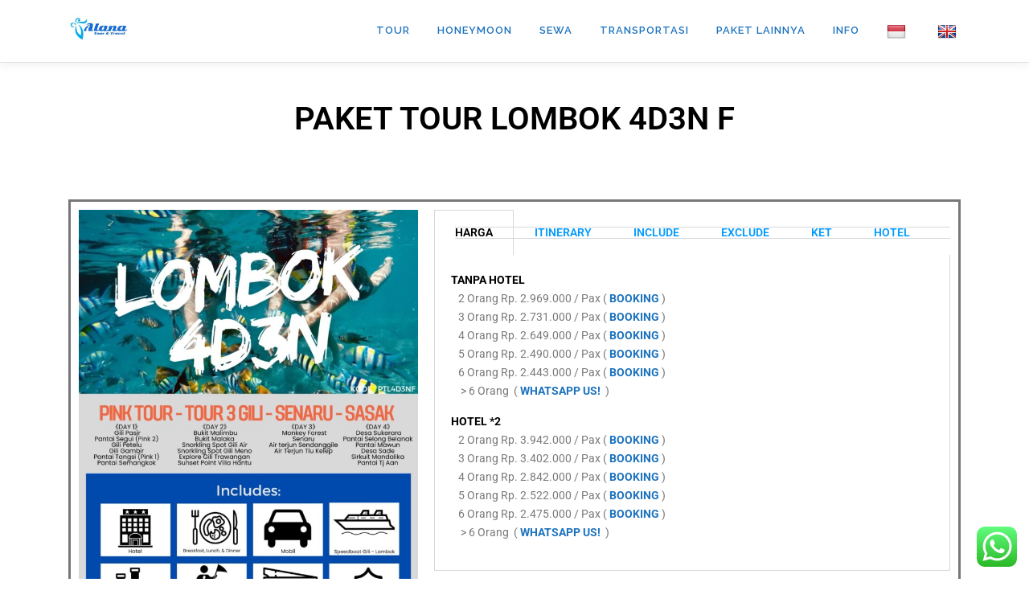

--- FILE ---
content_type: text/html; charset=UTF-8
request_url: https://tourtravellombok.com/paket-tour-lombok-4d3n-f/
body_size: 25681
content:
<!DOCTYPE html>
<html lang="en-US">
<head> 
<meta charset="UTF-8">
<meta name="viewport" content="width=device-width, initial-scale=1">
<link rel="profile" href="http://gmpg.org/xfn/11">
<meta name='robots' content='index, follow, max-image-preview:large, max-snippet:-1, max-video-preview:-1' />

	<!-- This site is optimized with the Yoast SEO plugin v26.8 - https://yoast.com/product/yoast-seo-wordpress/ -->
	<title>PAKET TOUR LOMBOK 4D3N F -</title>
	<link rel="canonical" href="https://tourtravellombok.com/paket-tour-lombok-4d3n-f/" />
	<meta property="og:locale" content="en_US" />
	<meta property="og:type" content="article" />
	<meta property="og:title" content="PAKET TOUR LOMBOK 4D3N F -" />
	<meta property="og:description" content="PAKET TOUR LOMBOK 4D3N F HARGA ITINERARY INCLUDE EXCLUDE KET HOTEL HARGA TANPA HOTEL    2 Orang Rp. 2.969.000 / Pax ( BOOKING )   3 Orang Rp. 2.731.000 / Pax ( BOOKING )  ..." />
	<meta property="og:url" content="https://tourtravellombok.com/paket-tour-lombok-4d3n-f/" />
	<meta property="article:modified_time" content="2025-01-01T11:55:38+00:00" />
	<meta property="og:image" content="https://tourtravellombok.com/wp-content/uploads/2023/01/4D3N-F-724x1024.jpeg" />
	<meta name="twitter:card" content="summary_large_image" />
	<meta name="twitter:label1" content="Est. reading time" />
	<meta name="twitter:data1" content="5 minutes" />
	<script type="application/ld+json" class="yoast-schema-graph">{"@context":"https://schema.org","@graph":[{"@type":"WebPage","@id":"https://tourtravellombok.com/paket-tour-lombok-4d3n-f/","url":"https://tourtravellombok.com/paket-tour-lombok-4d3n-f/","name":"PAKET TOUR LOMBOK 4D3N F -","isPartOf":{"@id":"https://tourtravellombok.com/#website"},"primaryImageOfPage":{"@id":"https://tourtravellombok.com/paket-tour-lombok-4d3n-f/#primaryimage"},"image":{"@id":"https://tourtravellombok.com/paket-tour-lombok-4d3n-f/#primaryimage"},"thumbnailUrl":"https://tourtravellombok.com/wp-content/uploads/2023/01/4D3N-F-724x1024.jpeg","datePublished":"2022-06-11T05:29:00+00:00","dateModified":"2025-01-01T11:55:38+00:00","breadcrumb":{"@id":"https://tourtravellombok.com/paket-tour-lombok-4d3n-f/#breadcrumb"},"inLanguage":"en-US","potentialAction":[{"@type":"ReadAction","target":["https://tourtravellombok.com/paket-tour-lombok-4d3n-f/"]}]},{"@type":"ImageObject","inLanguage":"en-US","@id":"https://tourtravellombok.com/paket-tour-lombok-4d3n-f/#primaryimage","url":"https://tourtravellombok.com/wp-content/uploads/2023/01/4D3N-F.jpeg","contentUrl":"https://tourtravellombok.com/wp-content/uploads/2023/01/4D3N-F.jpeg","width":1131,"height":1600},{"@type":"BreadcrumbList","@id":"https://tourtravellombok.com/paket-tour-lombok-4d3n-f/#breadcrumb","itemListElement":[{"@type":"ListItem","position":1,"name":"Home","item":"https://tourtravellombok.com/"},{"@type":"ListItem","position":2,"name":"PAKET TOUR LOMBOK 4D3N F"}]},{"@type":"WebSite","@id":"https://tourtravellombok.com/#website","url":"https://tourtravellombok.com/","name":"ALANA TOUR","description":"","publisher":{"@id":"https://tourtravellombok.com/#organization"},"potentialAction":[{"@type":"SearchAction","target":{"@type":"EntryPoint","urlTemplate":"https://tourtravellombok.com/?s={search_term_string}"},"query-input":{"@type":"PropertyValueSpecification","valueRequired":true,"valueName":"search_term_string"}}],"inLanguage":"en-US"},{"@type":"Organization","@id":"https://tourtravellombok.com/#organization","name":"CV.ALANA TOUR INDO","url":"https://tourtravellombok.com/","logo":{"@type":"ImageObject","inLanguage":"en-US","@id":"https://tourtravellombok.com/#/schema/logo/image/","url":"https://tourtravellombok.com/wp-content/uploads/2022/06/ALANA.jpg","contentUrl":"https://tourtravellombok.com/wp-content/uploads/2022/06/ALANA.jpg","width":225,"height":225,"caption":"CV.ALANA TOUR INDO"},"image":{"@id":"https://tourtravellombok.com/#/schema/logo/image/"}}]}</script>
	<!-- / Yoast SEO plugin. -->


<link rel='dns-prefetch' href='//translate.google.com' />
<link rel='dns-prefetch' href='//fonts.googleapis.com' />
<link rel='dns-prefetch' href='//www.googletagmanager.com' />
<link rel="alternate" type="application/rss+xml" title=" &raquo; Feed" href="https://tourtravellombok.com/feed/" />
<link rel="alternate" type="application/rss+xml" title=" &raquo; Comments Feed" href="https://tourtravellombok.com/comments/feed/" />
<link rel="alternate" title="oEmbed (JSON)" type="application/json+oembed" href="https://tourtravellombok.com/wp-json/oembed/1.0/embed?url=https%3A%2F%2Ftourtravellombok.com%2Fpaket-tour-lombok-4d3n-f%2F" />
<link rel="alternate" title="oEmbed (XML)" type="text/xml+oembed" href="https://tourtravellombok.com/wp-json/oembed/1.0/embed?url=https%3A%2F%2Ftourtravellombok.com%2Fpaket-tour-lombok-4d3n-f%2F&#038;format=xml" />
<style id='wp-img-auto-sizes-contain-inline-css' type='text/css'>
img:is([sizes=auto i],[sizes^="auto," i]){contain-intrinsic-size:3000px 1500px}
/*# sourceURL=wp-img-auto-sizes-contain-inline-css */
</style>

<link rel='stylesheet' id='ht_ctc_main_css-css' href='https://tourtravellombok.com/wp-content/plugins/click-to-chat-for-whatsapp/new/inc/assets/css/main.css?ver=4.36' type='text/css' media='all' />
<style id='wp-emoji-styles-inline-css' type='text/css'>

	img.wp-smiley, img.emoji {
		display: inline !important;
		border: none !important;
		box-shadow: none !important;
		height: 1em !important;
		width: 1em !important;
		margin: 0 0.07em !important;
		vertical-align: -0.1em !important;
		background: none !important;
		padding: 0 !important;
	}
/*# sourceURL=wp-emoji-styles-inline-css */
</style>
<style id='classic-theme-styles-inline-css' type='text/css'>
/*! This file is auto-generated */
.wp-block-button__link{color:#fff;background-color:#32373c;border-radius:9999px;box-shadow:none;text-decoration:none;padding:calc(.667em + 2px) calc(1.333em + 2px);font-size:1.125em}.wp-block-file__button{background:#32373c;color:#fff;text-decoration:none}
/*# sourceURL=/wp-includes/css/classic-themes.min.css */
</style>
<style id='global-styles-inline-css' type='text/css'>
:root{--wp--preset--aspect-ratio--square: 1;--wp--preset--aspect-ratio--4-3: 4/3;--wp--preset--aspect-ratio--3-4: 3/4;--wp--preset--aspect-ratio--3-2: 3/2;--wp--preset--aspect-ratio--2-3: 2/3;--wp--preset--aspect-ratio--16-9: 16/9;--wp--preset--aspect-ratio--9-16: 9/16;--wp--preset--color--black: #000000;--wp--preset--color--cyan-bluish-gray: #abb8c3;--wp--preset--color--white: #ffffff;--wp--preset--color--pale-pink: #f78da7;--wp--preset--color--vivid-red: #cf2e2e;--wp--preset--color--luminous-vivid-orange: #ff6900;--wp--preset--color--luminous-vivid-amber: #fcb900;--wp--preset--color--light-green-cyan: #7bdcb5;--wp--preset--color--vivid-green-cyan: #00d084;--wp--preset--color--pale-cyan-blue: #8ed1fc;--wp--preset--color--vivid-cyan-blue: #0693e3;--wp--preset--color--vivid-purple: #9b51e0;--wp--preset--gradient--vivid-cyan-blue-to-vivid-purple: linear-gradient(135deg,rgb(6,147,227) 0%,rgb(155,81,224) 100%);--wp--preset--gradient--light-green-cyan-to-vivid-green-cyan: linear-gradient(135deg,rgb(122,220,180) 0%,rgb(0,208,130) 100%);--wp--preset--gradient--luminous-vivid-amber-to-luminous-vivid-orange: linear-gradient(135deg,rgb(252,185,0) 0%,rgb(255,105,0) 100%);--wp--preset--gradient--luminous-vivid-orange-to-vivid-red: linear-gradient(135deg,rgb(255,105,0) 0%,rgb(207,46,46) 100%);--wp--preset--gradient--very-light-gray-to-cyan-bluish-gray: linear-gradient(135deg,rgb(238,238,238) 0%,rgb(169,184,195) 100%);--wp--preset--gradient--cool-to-warm-spectrum: linear-gradient(135deg,rgb(74,234,220) 0%,rgb(151,120,209) 20%,rgb(207,42,186) 40%,rgb(238,44,130) 60%,rgb(251,105,98) 80%,rgb(254,248,76) 100%);--wp--preset--gradient--blush-light-purple: linear-gradient(135deg,rgb(255,206,236) 0%,rgb(152,150,240) 100%);--wp--preset--gradient--blush-bordeaux: linear-gradient(135deg,rgb(254,205,165) 0%,rgb(254,45,45) 50%,rgb(107,0,62) 100%);--wp--preset--gradient--luminous-dusk: linear-gradient(135deg,rgb(255,203,112) 0%,rgb(199,81,192) 50%,rgb(65,88,208) 100%);--wp--preset--gradient--pale-ocean: linear-gradient(135deg,rgb(255,245,203) 0%,rgb(182,227,212) 50%,rgb(51,167,181) 100%);--wp--preset--gradient--electric-grass: linear-gradient(135deg,rgb(202,248,128) 0%,rgb(113,206,126) 100%);--wp--preset--gradient--midnight: linear-gradient(135deg,rgb(2,3,129) 0%,rgb(40,116,252) 100%);--wp--preset--font-size--small: 13px;--wp--preset--font-size--medium: 20px;--wp--preset--font-size--large: 36px;--wp--preset--font-size--x-large: 42px;--wp--preset--spacing--20: 0.44rem;--wp--preset--spacing--30: 0.67rem;--wp--preset--spacing--40: 1rem;--wp--preset--spacing--50: 1.5rem;--wp--preset--spacing--60: 2.25rem;--wp--preset--spacing--70: 3.38rem;--wp--preset--spacing--80: 5.06rem;--wp--preset--shadow--natural: 6px 6px 9px rgba(0, 0, 0, 0.2);--wp--preset--shadow--deep: 12px 12px 50px rgba(0, 0, 0, 0.4);--wp--preset--shadow--sharp: 6px 6px 0px rgba(0, 0, 0, 0.2);--wp--preset--shadow--outlined: 6px 6px 0px -3px rgb(255, 255, 255), 6px 6px rgb(0, 0, 0);--wp--preset--shadow--crisp: 6px 6px 0px rgb(0, 0, 0);}:where(.is-layout-flex){gap: 0.5em;}:where(.is-layout-grid){gap: 0.5em;}body .is-layout-flex{display: flex;}.is-layout-flex{flex-wrap: wrap;align-items: center;}.is-layout-flex > :is(*, div){margin: 0;}body .is-layout-grid{display: grid;}.is-layout-grid > :is(*, div){margin: 0;}:where(.wp-block-columns.is-layout-flex){gap: 2em;}:where(.wp-block-columns.is-layout-grid){gap: 2em;}:where(.wp-block-post-template.is-layout-flex){gap: 1.25em;}:where(.wp-block-post-template.is-layout-grid){gap: 1.25em;}.has-black-color{color: var(--wp--preset--color--black) !important;}.has-cyan-bluish-gray-color{color: var(--wp--preset--color--cyan-bluish-gray) !important;}.has-white-color{color: var(--wp--preset--color--white) !important;}.has-pale-pink-color{color: var(--wp--preset--color--pale-pink) !important;}.has-vivid-red-color{color: var(--wp--preset--color--vivid-red) !important;}.has-luminous-vivid-orange-color{color: var(--wp--preset--color--luminous-vivid-orange) !important;}.has-luminous-vivid-amber-color{color: var(--wp--preset--color--luminous-vivid-amber) !important;}.has-light-green-cyan-color{color: var(--wp--preset--color--light-green-cyan) !important;}.has-vivid-green-cyan-color{color: var(--wp--preset--color--vivid-green-cyan) !important;}.has-pale-cyan-blue-color{color: var(--wp--preset--color--pale-cyan-blue) !important;}.has-vivid-cyan-blue-color{color: var(--wp--preset--color--vivid-cyan-blue) !important;}.has-vivid-purple-color{color: var(--wp--preset--color--vivid-purple) !important;}.has-black-background-color{background-color: var(--wp--preset--color--black) !important;}.has-cyan-bluish-gray-background-color{background-color: var(--wp--preset--color--cyan-bluish-gray) !important;}.has-white-background-color{background-color: var(--wp--preset--color--white) !important;}.has-pale-pink-background-color{background-color: var(--wp--preset--color--pale-pink) !important;}.has-vivid-red-background-color{background-color: var(--wp--preset--color--vivid-red) !important;}.has-luminous-vivid-orange-background-color{background-color: var(--wp--preset--color--luminous-vivid-orange) !important;}.has-luminous-vivid-amber-background-color{background-color: var(--wp--preset--color--luminous-vivid-amber) !important;}.has-light-green-cyan-background-color{background-color: var(--wp--preset--color--light-green-cyan) !important;}.has-vivid-green-cyan-background-color{background-color: var(--wp--preset--color--vivid-green-cyan) !important;}.has-pale-cyan-blue-background-color{background-color: var(--wp--preset--color--pale-cyan-blue) !important;}.has-vivid-cyan-blue-background-color{background-color: var(--wp--preset--color--vivid-cyan-blue) !important;}.has-vivid-purple-background-color{background-color: var(--wp--preset--color--vivid-purple) !important;}.has-black-border-color{border-color: var(--wp--preset--color--black) !important;}.has-cyan-bluish-gray-border-color{border-color: var(--wp--preset--color--cyan-bluish-gray) !important;}.has-white-border-color{border-color: var(--wp--preset--color--white) !important;}.has-pale-pink-border-color{border-color: var(--wp--preset--color--pale-pink) !important;}.has-vivid-red-border-color{border-color: var(--wp--preset--color--vivid-red) !important;}.has-luminous-vivid-orange-border-color{border-color: var(--wp--preset--color--luminous-vivid-orange) !important;}.has-luminous-vivid-amber-border-color{border-color: var(--wp--preset--color--luminous-vivid-amber) !important;}.has-light-green-cyan-border-color{border-color: var(--wp--preset--color--light-green-cyan) !important;}.has-vivid-green-cyan-border-color{border-color: var(--wp--preset--color--vivid-green-cyan) !important;}.has-pale-cyan-blue-border-color{border-color: var(--wp--preset--color--pale-cyan-blue) !important;}.has-vivid-cyan-blue-border-color{border-color: var(--wp--preset--color--vivid-cyan-blue) !important;}.has-vivid-purple-border-color{border-color: var(--wp--preset--color--vivid-purple) !important;}.has-vivid-cyan-blue-to-vivid-purple-gradient-background{background: var(--wp--preset--gradient--vivid-cyan-blue-to-vivid-purple) !important;}.has-light-green-cyan-to-vivid-green-cyan-gradient-background{background: var(--wp--preset--gradient--light-green-cyan-to-vivid-green-cyan) !important;}.has-luminous-vivid-amber-to-luminous-vivid-orange-gradient-background{background: var(--wp--preset--gradient--luminous-vivid-amber-to-luminous-vivid-orange) !important;}.has-luminous-vivid-orange-to-vivid-red-gradient-background{background: var(--wp--preset--gradient--luminous-vivid-orange-to-vivid-red) !important;}.has-very-light-gray-to-cyan-bluish-gray-gradient-background{background: var(--wp--preset--gradient--very-light-gray-to-cyan-bluish-gray) !important;}.has-cool-to-warm-spectrum-gradient-background{background: var(--wp--preset--gradient--cool-to-warm-spectrum) !important;}.has-blush-light-purple-gradient-background{background: var(--wp--preset--gradient--blush-light-purple) !important;}.has-blush-bordeaux-gradient-background{background: var(--wp--preset--gradient--blush-bordeaux) !important;}.has-luminous-dusk-gradient-background{background: var(--wp--preset--gradient--luminous-dusk) !important;}.has-pale-ocean-gradient-background{background: var(--wp--preset--gradient--pale-ocean) !important;}.has-electric-grass-gradient-background{background: var(--wp--preset--gradient--electric-grass) !important;}.has-midnight-gradient-background{background: var(--wp--preset--gradient--midnight) !important;}.has-small-font-size{font-size: var(--wp--preset--font-size--small) !important;}.has-medium-font-size{font-size: var(--wp--preset--font-size--medium) !important;}.has-large-font-size{font-size: var(--wp--preset--font-size--large) !important;}.has-x-large-font-size{font-size: var(--wp--preset--font-size--x-large) !important;}
:where(.wp-block-post-template.is-layout-flex){gap: 1.25em;}:where(.wp-block-post-template.is-layout-grid){gap: 1.25em;}
:where(.wp-block-term-template.is-layout-flex){gap: 1.25em;}:where(.wp-block-term-template.is-layout-grid){gap: 1.25em;}
:where(.wp-block-columns.is-layout-flex){gap: 2em;}:where(.wp-block-columns.is-layout-grid){gap: 2em;}
:root :where(.wp-block-pullquote){font-size: 1.5em;line-height: 1.6;}
/*# sourceURL=global-styles-inline-css */
</style>
<link rel='stylesheet' id='google-language-translator-css' href='https://tourtravellombok.com/wp-content/plugins/google-language-translator/css/style.css?ver=6.0.20' type='text/css' media='' />
<link rel='stylesheet' id='onepress-fonts-css' href='https://fonts.googleapis.com/css?family=Raleway%3A400%2C500%2C600%2C700%2C300%2C100%2C800%2C900%7COpen+Sans%3A400%2C300%2C300italic%2C400italic%2C600%2C600italic%2C700%2C700italic&#038;subset=latin%2Clatin-ext&#038;display=swap&#038;ver=2.3.16' type='text/css' media='all' />
<link rel='stylesheet' id='onepress-animate-css' href='https://tourtravellombok.com/wp-content/themes/onepress/assets/css/animate.min.css?ver=2.3.16' type='text/css' media='all' />
<link rel='stylesheet' id='onepress-fa-css' href='https://tourtravellombok.com/wp-content/themes/onepress/assets/fontawesome-v6/css/all.min.css?ver=6.5.1' type='text/css' media='all' />
<link rel='stylesheet' id='onepress-fa-shims-css' href='https://tourtravellombok.com/wp-content/themes/onepress/assets/fontawesome-v6/css/v4-shims.min.css?ver=6.5.1' type='text/css' media='all' />
<link rel='stylesheet' id='onepress-bootstrap-css' href='https://tourtravellombok.com/wp-content/themes/onepress/assets/css/bootstrap.min.css?ver=2.3.16' type='text/css' media='all' />
<link rel='stylesheet' id='onepress-style-css' href='https://tourtravellombok.com/wp-content/themes/onepress/style.css?ver=6.9' type='text/css' media='all' />
<style id='onepress-style-inline-css' type='text/css'>
.site-logo-div img{height:75px;width:auto}#main .video-section section.hero-slideshow-wrapper{background:transparent}.hero-slideshow-wrapper:after{position:absolute;top:0px;left:0px;width:100%;height:100%;background-color:rgba(0,0,0,0.3);display:block;content:""}#parallax-hero .jarallax-container .parallax-bg:before{background-color:rgba(0,0,0,0.3)}.body-desktop .parallax-hero .hero-slideshow-wrapper:after{display:none!important}#parallax-hero>.parallax-bg::before{background-color:rgba(0,0,0,0.3);opacity:1}.body-desktop .parallax-hero .hero-slideshow-wrapper:after{display:none!important}a,.screen-reader-text:hover,.screen-reader-text:active,.screen-reader-text:focus,.header-social a,.onepress-menu a:hover,.onepress-menu ul li a:hover,.onepress-menu li.onepress-current-item>a,.onepress-menu ul li.current-menu-item>a,.onepress-menu>li a.menu-actived,.onepress-menu.onepress-menu-mobile li.onepress-current-item>a,.site-footer a,.site-footer .footer-social a:hover,.site-footer .btt a:hover,.highlight,#comments .comment .comment-wrapper .comment-meta .comment-time:hover,#comments .comment .comment-wrapper .comment-meta .comment-reply-link:hover,#comments .comment .comment-wrapper .comment-meta .comment-edit-link:hover,.btn-theme-primary-outline,.sidebar .widget a:hover,.section-services .service-item .service-image i,.counter_item .counter__number,.team-member .member-thumb .member-profile a:hover,.icon-background-default{color:#1e73be}input[type="reset"],input[type="submit"],input[type="submit"],input[type="reset"]:hover,input[type="submit"]:hover,input[type="submit"]:hover .nav-links a:hover,.btn-theme-primary,.btn-theme-primary-outline:hover,.section-testimonials .card-theme-primary,.woocommerce #respond input#submit,.woocommerce a.button,.woocommerce button.button,.woocommerce input.button,.woocommerce button.button.alt,.pirate-forms-submit-button,.pirate-forms-submit-button:hover,input[type="reset"],input[type="submit"],input[type="submit"],.pirate-forms-submit-button,.contact-form div.wpforms-container-full .wpforms-form .wpforms-submit,.contact-form div.wpforms-container-full .wpforms-form .wpforms-submit:hover,.nav-links a:hover,.nav-links a.current,.nav-links .page-numbers:hover,.nav-links .page-numbers.current{background:#1e73be}.btn-theme-primary-outline,.btn-theme-primary-outline:hover,.pricing__item:hover,.section-testimonials .card-theme-primary,.entry-content blockquote{border-color:#1e73be}.feature-item:hover .icon-background-default{color:#ffffff}.onepress-menu>li>a{color:#1e73be}#nav-toggle span,#nav-toggle span::before,#nav-toggle span::after,#nav-toggle.nav-is-visible span::before,#nav-toggle.nav-is-visible span::after{background:#1e73be}.site-footer{background-color:#000000}.site-footer .footer-connect .follow-heading,.site-footer .footer-social a{color:rgba(255,255,255,0.9)}.site-footer .site-info,.site-footer .btt a{background-color:#ffffff}.site-footer .site-info{color:#0a0a0a}.site-footer .btt a,.site-footer .site-info a{color:#0a0a0a}.site-footer .btt a,.site-footer .site-info a{color:#000000}.site-footer .btt a:hover,.site-footer .site-info a:hover{color:#0a0a0a}#footer-widgets{color:#ffffff}.gallery-carousel .g-item{padding:0px 10px}.gallery-carousel-wrap{margin-left:-10px;margin-right:-10px}.gallery-grid .g-item,.gallery-masonry .g-item .inner{padding:10px}.gallery-grid-wrap,.gallery-masonry-wrap{margin-left:-10px;margin-right:-10px}.gallery-justified-wrap{margin-left:-20px;margin-right:-20px}
/*# sourceURL=onepress-style-inline-css */
</style>
<link rel='stylesheet' id='onepress-gallery-lightgallery-css' href='https://tourtravellombok.com/wp-content/themes/onepress/assets/css/lightgallery.css?ver=6.9' type='text/css' media='all' />
<link rel='stylesheet' id='elementor-icons-css' href='https://tourtravellombok.com/wp-content/plugins/elementor/assets/lib/eicons/css/elementor-icons.min.css?ver=5.46.0' type='text/css' media='all' />
<link rel='stylesheet' id='elementor-frontend-css' href='https://tourtravellombok.com/wp-content/plugins/elementor/assets/css/frontend.min.css?ver=3.34.2' type='text/css' media='all' />
<link rel='stylesheet' id='elementor-post-356-css' href='https://tourtravellombok.com/wp-content/uploads/elementor/css/post-356.css?ver=1769414177' type='text/css' media='all' />
<link rel='stylesheet' id='widget-heading-css' href='https://tourtravellombok.com/wp-content/plugins/elementor/assets/css/widget-heading.min.css?ver=3.34.2' type='text/css' media='all' />
<link rel='stylesheet' id='e-animation-zoomIn-css' href='https://tourtravellombok.com/wp-content/plugins/elementor/assets/lib/animations/styles/zoomIn.min.css?ver=3.34.2' type='text/css' media='all' />
<link rel='stylesheet' id='widget-spacer-css' href='https://tourtravellombok.com/wp-content/plugins/elementor/assets/css/widget-spacer.min.css?ver=3.34.2' type='text/css' media='all' />
<link rel='stylesheet' id='widget-image-css' href='https://tourtravellombok.com/wp-content/plugins/elementor/assets/css/widget-image.min.css?ver=3.34.2' type='text/css' media='all' />
<link rel='stylesheet' id='widget-tabs-css' href='https://tourtravellombok.com/wp-content/plugins/elementor/assets/css/widget-tabs.min.css?ver=3.34.2' type='text/css' media='all' />
<link rel='stylesheet' id='e-animation-bounce-in-css' href='https://tourtravellombok.com/wp-content/plugins/elementor/assets/lib/animations/styles/e-animation-bounce-in.min.css?ver=3.34.2' type='text/css' media='all' />
<link rel='stylesheet' id='elementor-post-105-css' href='https://tourtravellombok.com/wp-content/uploads/elementor/css/post-105.css?ver=1769477215' type='text/css' media='all' />
<link rel='stylesheet' id='elementor-gf-local-roboto-css' href='https://tourtravellombok.com/wp-content/uploads/elementor/google-fonts/css/roboto.css?ver=1742464626' type='text/css' media='all' />
<link rel='stylesheet' id='elementor-gf-local-robotoslab-css' href='https://tourtravellombok.com/wp-content/uploads/elementor/google-fonts/css/robotoslab.css?ver=1742464631' type='text/css' media='all' />
<script type="text/javascript" src="https://tourtravellombok.com/wp-includes/js/jquery/jquery.min.js?ver=3.7.1" id="jquery-core-js"></script>
<script type="text/javascript" src="https://tourtravellombok.com/wp-includes/js/jquery/jquery-migrate.min.js?ver=3.4.1" id="jquery-migrate-js"></script>
<link rel="https://api.w.org/" href="https://tourtravellombok.com/wp-json/" /><link rel="alternate" title="JSON" type="application/json" href="https://tourtravellombok.com/wp-json/wp/v2/pages/105" /><link rel="EditURI" type="application/rsd+xml" title="RSD" href="https://tourtravellombok.com/xmlrpc.php?rsd" />
<meta name="generator" content="WordPress 6.9" />
<link rel='shortlink' href='https://tourtravellombok.com/?p=105' />
<style>#google_language_translator{text-align:left!important;}select.goog-te-combo{float:right;}.goog-te-gadget{padding-top:13px;}.goog-te-gadget .goog-te-combo{margin-top:-7px!important;}.goog-te-gadget{margin-top:2px!important;}p.hello{font-size:12px;color:#666;}div.skiptranslate.goog-te-gadget{display:inline!important;}#google_language_translator,#language{clear:both;width:160px;text-align:right;}#language{float:right;}#flags{text-align:right;width:165px;float:right;clear:right;}#flags ul{float:right!important;}p.hello{text-align:right;float:right;clear:both;}.glt-clear{height:0px;clear:both;margin:0px;padding:0px;}#flags{width:165px;}#flags a{display:inline-block;margin-left:2px;}#google_language_translator a{display:none!important;}div.skiptranslate.goog-te-gadget{display:inline!important;}.goog-te-gadget{color:transparent!important;}.goog-te-gadget{font-size:0px!important;}.goog-branding{display:none;}.goog-tooltip{display: none!important;}.goog-tooltip:hover{display: none!important;}.goog-text-highlight{background-color:transparent!important;border:none!important;box-shadow:none!important;}#google_language_translator{display:none;}#google_language_translator select.goog-te-combo{color:#32373c;}div.skiptranslate{display:none!important;}body{top:0px!important;}#goog-gt-{display:none!important;}font font{background-color:transparent!important;box-shadow:none!important;position:initial!important;}#glt-translate-trigger{bottom:auto;top:0;}.tool-container.tool-top{top:50px!important;bottom:auto!important;}.tool-container.tool-top .arrow{border-color:transparent transparent #d0cbcb; top:-14px;}#glt-translate-trigger > span{color:#ffffff;}#glt-translate-trigger{background:#049af7;}</style><meta name="generator" content="Site Kit by Google 1.170.0" /><meta name="ti-site-data" content="[base64]" /><meta name="generator" content="Elementor 3.34.2; features: additional_custom_breakpoints; settings: css_print_method-external, google_font-enabled, font_display-auto">
			<style>
				.e-con.e-parent:nth-of-type(n+4):not(.e-lazyloaded):not(.e-no-lazyload),
				.e-con.e-parent:nth-of-type(n+4):not(.e-lazyloaded):not(.e-no-lazyload) * {
					background-image: none !important;
				}
				@media screen and (max-height: 1024px) {
					.e-con.e-parent:nth-of-type(n+3):not(.e-lazyloaded):not(.e-no-lazyload),
					.e-con.e-parent:nth-of-type(n+3):not(.e-lazyloaded):not(.e-no-lazyload) * {
						background-image: none !important;
					}
				}
				@media screen and (max-height: 640px) {
					.e-con.e-parent:nth-of-type(n+2):not(.e-lazyloaded):not(.e-no-lazyload),
					.e-con.e-parent:nth-of-type(n+2):not(.e-lazyloaded):not(.e-no-lazyload) * {
						background-image: none !important;
					}
				}
			</style>
			<link rel="icon" href="https://tourtravellombok.com/wp-content/uploads/2022/06/ALANA-150x150.jpg" sizes="32x32" />
<link rel="icon" href="https://tourtravellombok.com/wp-content/uploads/2022/06/ALANA.jpg" sizes="192x192" />
<link rel="apple-touch-icon" href="https://tourtravellombok.com/wp-content/uploads/2022/06/ALANA.jpg" />
<meta name="msapplication-TileImage" content="https://tourtravellombok.com/wp-content/uploads/2022/06/ALANA.jpg" />
 <meta name="google-site-verification" content="p43OKnSXWy8ZFe2Tpce6lrjcFTMjLUHgZsE4g6Q0XhU" />
</head> 

<body class="wp-singular page-template-default page page-id-105 wp-custom-logo wp-theme-onepress hiding-page-title elementor-default elementor-kit-356 elementor-page elementor-page-105">
<div id="page" class="hfeed site">
	<a class="skip-link screen-reader-text" href="#content">Skip to content</a>
	<div id="header-section" class="h-on-top no-transparent">		<header id="masthead" class="site-header header-contained is-sticky no-scroll no-t h-on-top" role="banner">
			<div class="container">
				<div class="site-branding">
					<div class="site-brand-inner has-logo-img no-desc"><div class="site-logo-div"><a href="https://tourtravellombok.com/" class="custom-logo-link  no-t-logo" rel="home" itemprop="url"><img width="225" height="225" src="https://tourtravellombok.com/wp-content/uploads/2022/06/ALANA.jpg" class="custom-logo" alt="" itemprop="logo" srcset="https://tourtravellombok.com/wp-content/uploads/2022/06/logo-anala.png 2x" decoding="async" /></a></div></div>				</div>
				<div class="header-right-wrapper">
					<a href="#0" id="nav-toggle">Menu<span></span></a>
					<nav id="site-navigation" class="main-navigation" role="navigation">
						<ul class="onepress-menu">
							<li id="menu-item-3591" class="menu-item menu-item-type-post_type menu-item-object-page current-menu-ancestor current_page_ancestor menu-item-has-children menu-item-3591"><a href="https://tourtravellombok.com/paket-tour-lombok/">TOUR</a>
<ul class="sub-menu">
	<li id="menu-item-9248" class="menu-item menu-item-type-post_type menu-item-object-page menu-item-has-children menu-item-9248"><a href="https://tourtravellombok.com/pakej-percutian-lombok/">PAKEJ LOMBOK</a>
	<ul class="sub-menu">
		<li id="menu-item-9247" class="menu-item menu-item-type-post_type menu-item-object-page menu-item-9247"><a href="https://tourtravellombok.com/pakej-percutian-lombok-3d2n/">PAKEJ LOMBOK 3D2N</a></li>
		<li id="menu-item-9358" class="menu-item menu-item-type-post_type menu-item-object-page menu-item-9358"><a href="https://tourtravellombok.com/pakej-percutian-lombok-4d3n/">PAKEJ LOMBOK 4D3N</a></li>
		<li id="menu-item-9357" class="menu-item menu-item-type-post_type menu-item-object-page menu-item-9357"><a href="https://tourtravellombok.com/pakej-percutian-lombok-5d4n/">PAKEJ LOMBOK 5D4N</a></li>
	</ul>
</li>
	<li id="menu-item-3592" class="menu-item menu-item-type-post_type menu-item-object-page menu-item-has-children menu-item-3592"><a href="https://tourtravellombok.com/paket-tour-lombok-1-hari/">TOUR 1 HARI</a>
	<ul class="sub-menu">
		<li id="menu-item-5756" class="menu-item menu-item-type-post_type menu-item-object-page menu-item-5756"><a href="https://tourtravellombok.com/paket-1-day-sasak-tour/">SASAK TOUR</a></li>
		<li id="menu-item-5763" class="menu-item menu-item-type-post_type menu-item-object-page menu-item-5763"><a href="https://tourtravellombok.com/paket-1-day-tour-gili-trawangan/">GILI TRAWANGAN</a></li>
		<li id="menu-item-5758" class="menu-item menu-item-type-post_type menu-item-object-page menu-item-5758"><a href="https://tourtravellombok.com/paket-1-day-tour-3-gili/">TOUR 3 GILI</a></li>
		<li id="menu-item-5762" class="menu-item menu-item-type-post_type menu-item-object-page menu-item-5762"><a href="https://tourtravellombok.com/paket-1-day-tour-gili-nanggu/">GILI NANGGU</a></li>
		<li id="menu-item-5755" class="menu-item menu-item-type-post_type menu-item-object-page menu-item-5755"><a href="https://tourtravellombok.com/paket-1-day-pantai-pink-tour/">PANTAI PINK</a></li>
		<li id="menu-item-5761" class="menu-item menu-item-type-post_type menu-item-object-page menu-item-5761"><a href="https://tourtravellombok.com/paket-1-day-tour-gili-kondo/">GILI KONDO</a></li>
		<li id="menu-item-5765" class="menu-item menu-item-type-post_type menu-item-object-page menu-item-5765"><a href="https://tourtravellombok.com/paket-1-day-tour-sembalun/">SEMBALUN</a></li>
		<li id="menu-item-5757" class="menu-item menu-item-type-post_type menu-item-object-page menu-item-5757"><a href="https://tourtravellombok.com/paket-1-day-senaru-tour/">SENARU</a></li>
		<li id="menu-item-5760" class="menu-item menu-item-type-post_type menu-item-object-page menu-item-5760"><a href="https://tourtravellombok.com/paket-1-day-tour-gili-gede/">GILI GEDE</a></li>
		<li id="menu-item-5759" class="menu-item menu-item-type-post_type menu-item-object-page menu-item-5759"><a href="https://tourtravellombok.com/paket-1-day-tour-benang-stokel-benang-kelambu/">BENANG STOKEL &#038; KELAMBU</a></li>
		<li id="menu-item-5764" class="menu-item menu-item-type-post_type menu-item-object-page menu-item-5764"><a href="https://tourtravellombok.com/paket-1-day-tour-pulau-kenawa/">PULAU KENAWA</a></li>
	</ul>
</li>
	<li id="menu-item-3593" class="menu-item menu-item-type-post_type menu-item-object-page menu-item-3593"><a href="https://tourtravellombok.com/paket-tour-lombok-2d1n/">TOUR 2D1N</a></li>
	<li id="menu-item-3594" class="menu-item menu-item-type-post_type menu-item-object-page menu-item-has-children menu-item-3594"><a href="https://tourtravellombok.com/paket-tour-lombok-3d2n/">TOUR 3D2N</a>
	<ul class="sub-menu">
		<li id="menu-item-3595" class="menu-item menu-item-type-post_type menu-item-object-page menu-item-3595"><a href="https://tourtravellombok.com/paket-tour-lombok-3d2n-a/">TOUR 3D2N A</a></li>
		<li id="menu-item-3596" class="menu-item menu-item-type-post_type menu-item-object-page menu-item-3596"><a href="https://tourtravellombok.com/paket-tour-lombok-3d2n-b/">TOUR 3D2N B</a></li>
		<li id="menu-item-3597" class="menu-item menu-item-type-post_type menu-item-object-page menu-item-3597"><a href="https://tourtravellombok.com/paket-tour-lombok-3d2n-c/">TOUR 3D2N C</a></li>
		<li id="menu-item-3598" class="menu-item menu-item-type-post_type menu-item-object-page menu-item-3598"><a href="https://tourtravellombok.com/paket-tour-lombok-3d2n-d/">TOUR 3D2N D</a></li>
		<li id="menu-item-3599" class="menu-item menu-item-type-post_type menu-item-object-page menu-item-3599"><a href="https://tourtravellombok.com/paket-tour-lombok-3d2n-e/">TOUR 3D2N E</a></li>
		<li id="menu-item-3600" class="menu-item menu-item-type-post_type menu-item-object-page menu-item-3600"><a href="https://tourtravellombok.com/paket-tour-lombok-3d2n-f/">TOUR 3D2N F</a></li>
		<li id="menu-item-3601" class="menu-item menu-item-type-post_type menu-item-object-page menu-item-3601"><a href="https://tourtravellombok.com/paket-tour-lombok-3d2n-g/">TOUR 3D2N G</a></li>
	</ul>
</li>
	<li id="menu-item-3602" class="menu-item menu-item-type-post_type menu-item-object-page current-menu-ancestor current-menu-parent current_page_parent current_page_ancestor menu-item-has-children menu-item-3602"><a href="https://tourtravellombok.com/paket-tour-lombok-4d3n/">TOUR 4D3N</a>
	<ul class="sub-menu">
		<li id="menu-item-3603" class="menu-item menu-item-type-post_type menu-item-object-page menu-item-3603"><a href="https://tourtravellombok.com/paket-tour-lombok-4d3n-a/">TOUR 4D3N A</a></li>
		<li id="menu-item-3604" class="menu-item menu-item-type-post_type menu-item-object-page menu-item-3604"><a href="https://tourtravellombok.com/paket-tour-lombok-4d3n-b/">TOUR 4D3N B</a></li>
		<li id="menu-item-3605" class="menu-item menu-item-type-post_type menu-item-object-page menu-item-3605"><a href="https://tourtravellombok.com/paket-tour-lombok-4d3n-c/">TOUR 4D3N C</a></li>
		<li id="menu-item-3606" class="menu-item menu-item-type-post_type menu-item-object-page menu-item-3606"><a href="https://tourtravellombok.com/paket-tour-lombok-4d3n-d/">TOUR 4D3N D</a></li>
		<li id="menu-item-3607" class="menu-item menu-item-type-post_type menu-item-object-page menu-item-3607"><a href="https://tourtravellombok.com/paket-tour-lombok-4d3n-e/">TOUR 4D3N E</a></li>
		<li id="menu-item-3608" class="menu-item menu-item-type-post_type menu-item-object-page current-menu-item page_item page-item-105 current_page_item menu-item-3608"><a href="https://tourtravellombok.com/paket-tour-lombok-4d3n-f/" aria-current="page">TOUR 4D3N F</a></li>
	</ul>
</li>
	<li id="menu-item-3609" class="menu-item menu-item-type-post_type menu-item-object-page menu-item-has-children menu-item-3609"><a href="https://tourtravellombok.com/paket-tour-lombok-5d4n/">TOUR 5D4N</a>
	<ul class="sub-menu">
		<li id="menu-item-3610" class="menu-item menu-item-type-post_type menu-item-object-page menu-item-3610"><a href="https://tourtravellombok.com/paket-tour-lombok-5d4n-a/">TOUR 5D4N A</a></li>
		<li id="menu-item-3611" class="menu-item menu-item-type-post_type menu-item-object-page menu-item-3611"><a href="https://tourtravellombok.com/paket-tour-lombok-5d4n-b/">TOUR 5D4N B</a></li>
		<li id="menu-item-3612" class="menu-item menu-item-type-post_type menu-item-object-page menu-item-3612"><a href="https://tourtravellombok.com/paket-tour-lombok-5d4n-c/">TOUR 5D4N C</a></li>
		<li id="menu-item-3613" class="menu-item menu-item-type-post_type menu-item-object-page menu-item-3613"><a href="https://tourtravellombok.com/paket-tour-lombok-5d4n-d/">TOUR 5D4N D</a></li>
		<li id="menu-item-3614" class="menu-item menu-item-type-post_type menu-item-object-page menu-item-3614"><a href="https://tourtravellombok.com/paket-tour-lombok-5d4n-e/">TOUR 5D4N E</a></li>
	</ul>
</li>
	<li id="menu-item-10294" class="menu-item menu-item-type-post_type menu-item-object-page menu-item-has-children menu-item-10294"><a href="https://tourtravellombok.com/paket-trip-lombok/">PAKET TRIP LOMBOK</a>
	<ul class="sub-menu">
		<li id="menu-item-10297" class="menu-item menu-item-type-post_type menu-item-object-page menu-item-10297"><a href="https://tourtravellombok.com/paket-tour-lombok-3-hari-2-malam/">Tour Lombok 3 Hari 2 Malam</a></li>
		<li id="menu-item-10295" class="menu-item menu-item-type-post_type menu-item-object-page menu-item-10295"><a href="https://tourtravellombok.com/paket-tour-lombok-4-hari-3-malam/">Tour Lombok 4 Hari 3 Malam</a></li>
		<li id="menu-item-10296" class="menu-item menu-item-type-post_type menu-item-object-page menu-item-10296"><a href="https://tourtravellombok.com/paket-tour-lombok-5-hari-4-malam/">Tour Lombok 5 Hari 4 Malam</a></li>
	</ul>
</li>
</ul>
</li>
<li id="menu-item-3552" class="menu-item menu-item-type-post_type menu-item-object-page menu-item-has-children menu-item-3552"><a href="https://tourtravellombok.com/paket-honeymoon-lombok/">HONEYMOON</a>
<ul class="sub-menu">
	<li id="menu-item-3564" class="menu-item menu-item-type-post_type menu-item-object-page menu-item-has-children menu-item-3564"><a href="https://tourtravellombok.com/paket-honeymoon-lombok-3d2n/">HONEYMOON 3D2N</a>
	<ul class="sub-menu">
		<li id="menu-item-3565" class="menu-item menu-item-type-post_type menu-item-object-page menu-item-3565"><a href="https://tourtravellombok.com/paket-honeymoon-lombok-3d2n-a/">3D2N A</a></li>
		<li id="menu-item-3566" class="menu-item menu-item-type-post_type menu-item-object-page menu-item-3566"><a href="https://tourtravellombok.com/paket-honeymoon-lombok-3d2n-b/">3D2N B</a></li>
		<li id="menu-item-3567" class="menu-item menu-item-type-post_type menu-item-object-page menu-item-3567"><a href="https://tourtravellombok.com/paket-honeymoon-lombok-3d2n-c/">3D2N C</a></li>
		<li id="menu-item-3568" class="menu-item menu-item-type-post_type menu-item-object-page menu-item-3568"><a href="https://tourtravellombok.com/paket-honeymoon-lombok-3d2n-d/">3D2N D</a></li>
		<li id="menu-item-3569" class="menu-item menu-item-type-post_type menu-item-object-page menu-item-3569"><a href="https://tourtravellombok.com/paket-honeymoon-lombok-3d2n-e/">3D2N E</a></li>
	</ul>
</li>
	<li id="menu-item-3570" class="menu-item menu-item-type-post_type menu-item-object-page menu-item-has-children menu-item-3570"><a href="https://tourtravellombok.com/paket-honeymoon-lombok-4d3n/">HONEYMOON 4D3N</a>
	<ul class="sub-menu">
		<li id="menu-item-3571" class="menu-item menu-item-type-post_type menu-item-object-page menu-item-3571"><a href="https://tourtravellombok.com/paket-honeymoon-lombok-4d3n-a/">4D3N A</a></li>
		<li id="menu-item-3572" class="menu-item menu-item-type-post_type menu-item-object-page menu-item-3572"><a href="https://tourtravellombok.com/paket-honeymoon-lombok-4d3n-b/">4D3N B</a></li>
		<li id="menu-item-3573" class="menu-item menu-item-type-post_type menu-item-object-page menu-item-3573"><a href="https://tourtravellombok.com/paket-honeymoon-lombok-4d3n-c/">4D3N C</a></li>
		<li id="menu-item-3574" class="menu-item menu-item-type-post_type menu-item-object-page menu-item-3574"><a href="https://tourtravellombok.com/paket-honeymoon-lombok-4d3n-d/">4D3N D</a></li>
	</ul>
</li>
	<li id="menu-item-3575" class="menu-item menu-item-type-post_type menu-item-object-page menu-item-has-children menu-item-3575"><a href="https://tourtravellombok.com/paket-honeymoon-lombok-5d4n/">HONEYMOON 5D4N</a>
	<ul class="sub-menu">
		<li id="menu-item-3576" class="menu-item menu-item-type-post_type menu-item-object-page menu-item-3576"><a href="https://tourtravellombok.com/paket-honeymoon-lombok-5d4n-a/">5D4N A</a></li>
		<li id="menu-item-3577" class="menu-item menu-item-type-post_type menu-item-object-page menu-item-3577"><a href="https://tourtravellombok.com/paket-honeymoon-lombok-5d4n-b/">5D4N B</a></li>
	</ul>
</li>
</ul>
</li>
<li id="menu-item-3618" class="menu-item menu-item-type-post_type menu-item-object-page menu-item-has-children menu-item-3618"><a href="https://tourtravellombok.com/sewa-transportasi-di-lombok/">SEWA</a>
<ul class="sub-menu">
	<li id="menu-item-11364" class="menu-item menu-item-type-post_type menu-item-object-page menu-item-11364"><a href="https://tourtravellombok.com/rental-mobil-di-lombok/">RENTAL MOBIL DI LOMBOK</a></li>
	<li id="menu-item-11365" class="menu-item menu-item-type-post_type menu-item-object-page menu-item-11365"><a href="https://tourtravellombok.com/sewa-rental-mobil-murah-di-lombok/">SEWA / RENTAL MOBIL MURAH DI LOMBOK</a></li>
	<li id="menu-item-3619" class="menu-item menu-item-type-post_type menu-item-object-page menu-item-has-children menu-item-3619"><a href="https://tourtravellombok.com/sewa-mobil-di-lombok/">SEWA MOBIL</a>
	<ul class="sub-menu">
		<li id="menu-item-10098" class="menu-item menu-item-type-post_type menu-item-object-page menu-item-10098"><a href="https://tourtravellombok.com/sewa-mobil-di-bandara-lombok/">DI BANDARA LOMBOK</a></li>
		<li id="menu-item-10092" class="menu-item menu-item-type-post_type menu-item-object-page menu-item-10092"><a href="https://tourtravellombok.com/sewa-mobil-di-pelabuhan-lembar/">DI PELABUHAN LEMBAR</a></li>
		<li id="menu-item-10095" class="menu-item menu-item-type-post_type menu-item-object-page menu-item-10095"><a href="https://tourtravellombok.com/sewa-mobil-di-pelabuhan-bangsal/">DI PELABUHAN BANGSAL</a></li>
		<li id="menu-item-10096" class="menu-item menu-item-type-post_type menu-item-object-page menu-item-10096"><a href="https://tourtravellombok.com/sewa-mobil-di-senggigi-lombok/">DI SENGGIGI LOMBOK</a></li>
		<li id="menu-item-10094" class="menu-item menu-item-type-post_type menu-item-object-page menu-item-10094"><a href="https://tourtravellombok.com/sewa-mobil-di-pelabuhan-teluk-nare/">DI PELABUHAN TELUK NARE</a></li>
		<li id="menu-item-10097" class="menu-item menu-item-type-post_type menu-item-object-page menu-item-10097"><a href="https://tourtravellombok.com/sewa-mobil-di-kuta-lombok/">DI KUTA LOMBOK</a></li>
	</ul>
</li>
	<li id="menu-item-3620" class="menu-item menu-item-type-post_type menu-item-object-page menu-item-3620"><a href="https://tourtravellombok.com/sewa-mobil-lepas-kunci-di-lombok/">SEWA MOBIL LEPAS KUNCI</a></li>
	<li id="menu-item-9484" class="menu-item menu-item-type-post_type menu-item-object-page menu-item-9484"><a href="https://tourtravellombok.com/sewa-mobil-di-lombok-include-supir/">SEWA MOBIL DI LOMBOK INCLUDE SUPIR</a></li>
	<li id="menu-item-3621" class="menu-item menu-item-type-post_type menu-item-object-page menu-item-has-children menu-item-3621"><a href="https://tourtravellombok.com/sewa-motor-di-lombok/">SEWA MOTOR</a>
	<ul class="sub-menu">
		<li id="menu-item-11414" class="menu-item menu-item-type-post_type menu-item-object-page menu-item-11414"><a href="https://tourtravellombok.com/sewa-motor-di-bandara-lombok/">SEWA MOTOR BANDARA</a></li>
		<li id="menu-item-11416" class="menu-item menu-item-type-post_type menu-item-object-page menu-item-11416"><a href="https://tourtravellombok.com/sewa-motor-di-pelabuhan-lembar/">SEWA MOTOR LEMBAR</a></li>
		<li id="menu-item-11413" class="menu-item menu-item-type-post_type menu-item-object-page menu-item-11413"><a href="https://tourtravellombok.com/sewa-motor-di-kota-mataram/">SEWA MOTOR MATARAM</a></li>
		<li id="menu-item-12629" class="menu-item menu-item-type-post_type menu-item-object-page menu-item-12629"><a href="https://tourtravellombok.com/sewa-motor-di-senggigi/">SEWA MOTOR DI SENGGIGI</a></li>
		<li id="menu-item-12630" class="menu-item menu-item-type-post_type menu-item-object-page menu-item-12630"><a href="https://tourtravellombok.com/sewa-motor-di-kuta-lombok/">SEWA MOTOR DI KUTA LOMBOK</a></li>
		<li id="menu-item-11415" class="menu-item menu-item-type-post_type menu-item-object-page menu-item-11415"><a href="https://tourtravellombok.com/sewa-motor-di-pelabuhan-bangsal/">SEWA MOTOR BANGSAL</a></li>
	</ul>
</li>
	<li id="menu-item-9441" class="menu-item menu-item-type-post_type menu-item-object-page menu-item-9441"><a href="https://tourtravellombok.com/sewa-kereta-di-lombok-dengan-pemandu/">SEWA KERETA DI LOMBOK</a></li>
	<li id="menu-item-9837" class="menu-item menu-item-type-post_type menu-item-object-page menu-item-9837"><a href="https://tourtravellombok.com/lombok-transport/">LOMBOK TRANSPORT</a></li>
</ul>
</li>
<li id="menu-item-3623" class="menu-item menu-item-type-post_type menu-item-object-page menu-item-has-children menu-item-3623"><a href="https://tourtravellombok.com/jasa-transportasi-antar-jemput-di-lombok/">TRANSPORTASI</a>
<ul class="sub-menu">
	<li id="menu-item-3622" class="menu-item menu-item-type-post_type menu-item-object-page menu-item-3622"><a href="https://tourtravellombok.com/jasa-transportasi-antar-jemput-bandara-lombok/">BANDARA LOMBOK</a></li>
	<li id="menu-item-3624" class="menu-item menu-item-type-post_type menu-item-object-page menu-item-3624"><a href="https://tourtravellombok.com/jasa-transportasi-antar-jemput-pelabuhan-lembar/">PELABUHAN LEMBAR</a></li>
	<li id="menu-item-3551" class="menu-item menu-item-type-post_type menu-item-object-page menu-item-3551"><a href="https://tourtravellombok.com/jasa-transportasi-antar-jemput-kota-mataram/">KOTA MATARAM</a></li>
	<li id="menu-item-3929" class="menu-item menu-item-type-post_type menu-item-object-page menu-item-3929"><a href="https://tourtravellombok.com/jasa-transportasi-antar-jemput-senggigi-lombok/">SENGGIGI LOMBOK</a></li>
	<li id="menu-item-3930" class="menu-item menu-item-type-post_type menu-item-object-page menu-item-3930"><a href="https://tourtravellombok.com/jasa-transportasi-antar-jemput-pelabuhan-bangsal/">PELABUHAN BANGSAL</a></li>
	<li id="menu-item-8323" class="menu-item menu-item-type-post_type menu-item-object-page menu-item-8323"><a href="https://tourtravellombok.com/jasa-transportasi-antar-jemput-teluk-nare-lombok/">TELUK NARE</a></li>
	<li id="menu-item-8324" class="menu-item menu-item-type-post_type menu-item-object-page menu-item-8324"><a href="https://tourtravellombok.com/jasa-transportasi-antar-jemput-pelabuhan-kayangan/">PELABUHAN KAYANGAN</a></li>
	<li id="menu-item-8325" class="menu-item menu-item-type-post_type menu-item-object-page menu-item-8325"><a href="https://tourtravellombok.com/jasa-transportasi-antar-jemput-pelabuhan-gili-mas/">PELABUHAN GILI MAS</a></li>
	<li id="menu-item-3928" class="menu-item menu-item-type-post_type menu-item-object-page menu-item-3928"><a href="https://tourtravellombok.com/jasa-transportasi-antar-jemput-kuta-mandalika/">KUTA MANDALIKA</a></li>
	<li id="menu-item-8835" class="menu-item menu-item-type-post_type menu-item-object-page menu-item-8835"><a href="https://tourtravellombok.com/jasa-transportasi-gili/">GILI TRAMENA</a></li>
</ul>
</li>
<li id="menu-item-3615" class="menu-item menu-item-type-post_type menu-item-object-page menu-item-has-children menu-item-3615"><a href="https://tourtravellombok.com/paket-tour-lombok-lainnya/">PAKET LAINNYA</a>
<ul class="sub-menu">
	<li id="menu-item-4175" class="menu-item menu-item-type-post_type menu-item-object-page menu-item-4175"><a href="https://tourtravellombok.com/open-trip-lombok/">OPEN TRIP LOMBOK 2026</a></li>
	<li id="menu-item-3616" class="menu-item menu-item-type-post_type menu-item-object-page menu-item-3616"><a href="https://tourtravellombok.com/paket-trekking-gunung-rinjani/">TREKKING RINJANI</a></li>
	<li id="menu-item-3554" class="menu-item menu-item-type-post_type menu-item-object-page menu-item-has-children menu-item-3554"><a href="https://tourtravellombok.com/paket-combo-tour-lombok/">PAKET COMBO</a>
	<ul class="sub-menu">
		<li id="menu-item-3555" class="menu-item menu-item-type-post_type menu-item-object-page menu-item-3555"><a href="https://tourtravellombok.com/paket-combo-tour-lombok-a/">COMBO A</a></li>
		<li id="menu-item-3556" class="menu-item menu-item-type-post_type menu-item-object-page menu-item-3556"><a href="https://tourtravellombok.com/paket-combo-tour-lombok-b/">COMBO B</a></li>
		<li id="menu-item-3557" class="menu-item menu-item-type-post_type menu-item-object-page menu-item-3557"><a href="https://tourtravellombok.com/paket-combo-tour-lombok-c/">COMBO C</a></li>
		<li id="menu-item-3558" class="menu-item menu-item-type-post_type menu-item-object-page menu-item-3558"><a href="https://tourtravellombok.com/paket-combo-tour-lombok-d/">COMBO D</a></li>
		<li id="menu-item-3559" class="menu-item menu-item-type-post_type menu-item-object-page menu-item-3559"><a href="https://tourtravellombok.com/paket-combo-tour-lombok-e/">COMBO E</a></li>
		<li id="menu-item-5708" class="menu-item menu-item-type-post_type menu-item-object-page menu-item-5708"><a href="https://tourtravellombok.com/paket-combo-tour-lombok-f/">COMBO F</a></li>
	</ul>
</li>
	<li id="menu-item-3560" class="menu-item menu-item-type-post_type menu-item-object-page menu-item-has-children menu-item-3560"><a href="https://tourtravellombok.com/paket-gili-trawangan/">GILI TRAWANGAN</a>
	<ul class="sub-menu">
		<li id="menu-item-6588" class="menu-item menu-item-type-post_type menu-item-object-page menu-item-6588"><a href="https://tourtravellombok.com/paket-menginap-di-gili-trawangan-1-malam/">GILI T 1 MALAM</a></li>
	</ul>
</li>
	<li id="menu-item-3617" class="menu-item menu-item-type-post_type menu-item-object-page menu-item-has-children menu-item-3617"><a href="https://tourtravellombok.com/paket-promo-tour-lombok/">PROMO TOUR LOMBOK</a>
	<ul class="sub-menu">
		<li id="menu-item-3578" class="menu-item menu-item-type-post_type menu-item-object-page menu-item-has-children menu-item-3578"><a href="https://tourtravellombok.com/paket-promo-tour-lombok-3d2n/">PROMO 3D2N</a>
		<ul class="sub-menu">
			<li id="menu-item-3579" class="menu-item menu-item-type-post_type menu-item-object-page menu-item-3579"><a href="https://tourtravellombok.com/paket-promo-tour-lombok-3d2n-a/">3D2N A</a></li>
			<li id="menu-item-3580" class="menu-item menu-item-type-post_type menu-item-object-page menu-item-3580"><a href="https://tourtravellombok.com/paket-promo-tour-lombok-3d2n-b/">3D2N B</a></li>
			<li id="menu-item-3581" class="menu-item menu-item-type-post_type menu-item-object-page menu-item-3581"><a href="https://tourtravellombok.com/paket-promo-tour-lombok-3d2n-c/">3D2N C</a></li>
		</ul>
</li>
		<li id="menu-item-3582" class="menu-item menu-item-type-post_type menu-item-object-page menu-item-has-children menu-item-3582"><a href="https://tourtravellombok.com/paket-promo-tour-lombok-4d3n/">PROMO 4D3N</a>
		<ul class="sub-menu">
			<li id="menu-item-3583" class="menu-item menu-item-type-post_type menu-item-object-page menu-item-3583"><a href="https://tourtravellombok.com/paket-promo-tour-lombok-4d3n-a/">4D3N A</a></li>
			<li id="menu-item-3584" class="menu-item menu-item-type-post_type menu-item-object-page menu-item-3584"><a href="https://tourtravellombok.com/paket-promo-tour-lombok-4d3n-b/">4D3N B</a></li>
			<li id="menu-item-3585" class="menu-item menu-item-type-post_type menu-item-object-page menu-item-3585"><a href="https://tourtravellombok.com/paket-promo-tour-lombok-4d3n-c/">4D3N C</a></li>
		</ul>
</li>
		<li id="menu-item-3586" class="menu-item menu-item-type-post_type menu-item-object-page menu-item-has-children menu-item-3586"><a href="https://tourtravellombok.com/paket-promo-tour-lombok-4d3n-combo/">PROMO COMBO</a>
		<ul class="sub-menu">
			<li id="menu-item-3587" class="menu-item menu-item-type-post_type menu-item-object-page menu-item-3587"><a href="https://tourtravellombok.com/paket-promo-tour-lombok-4d3n-combo-a/">4D3N COMBO A</a></li>
			<li id="menu-item-3588" class="menu-item menu-item-type-post_type menu-item-object-page menu-item-3588"><a href="https://tourtravellombok.com/paket-promo-tour-lombok-4d3n-combo-b/">4D3N COMBO B</a></li>
			<li id="menu-item-3589" class="menu-item menu-item-type-post_type menu-item-object-page menu-item-3589"><a href="https://tourtravellombok.com/paket-promo-tour-lombok-4d3n-combo-c/">4D3N COMBO C</a></li>
		</ul>
</li>
	</ul>
</li>
	<li id="menu-item-6663" class="menu-item menu-item-type-post_type menu-item-object-page menu-item-6663"><a href="https://tourtravellombok.com/paket-tour-lombok-murah/">TOUR LOMBOK MURAH</a></li>
	<li id="menu-item-8836" class="menu-item menu-item-type-post_type menu-item-object-page menu-item-has-children menu-item-8836"><a href="https://tourtravellombok.com/speed-boat-lombok-gili/">SPEED BOAT LOMBOK GILI</a>
	<ul class="sub-menu">
		<li id="menu-item-9836" class="menu-item menu-item-type-post_type menu-item-object-page menu-item-9836"><a href="https://tourtravellombok.com/lombok-speed-boat/">LOMBOK SPEED BOAT</a></li>
		<li id="menu-item-9814" class="menu-item menu-item-type-post_type menu-item-object-page menu-item-9814"><a href="https://tourtravellombok.com/speed-boat-menuju-gili-trawangan/">SPEED BOAT KE GILI T</a></li>
		<li id="menu-item-9887" class="menu-item menu-item-type-post_type menu-item-object-page menu-item-9887"><a href="https://tourtravellombok.com/speed-boat-ke-gili-air/">SPEED BOAT KE GILI AIR</a></li>
		<li id="menu-item-9888" class="menu-item menu-item-type-post_type menu-item-object-page menu-item-9888"><a href="https://tourtravellombok.com/speed-boat-ke-gili-meno/">SPEED BOAT KE GILI MENO</a></li>
		<li id="menu-item-9854" class="menu-item menu-item-type-post_type menu-item-object-page menu-item-9854"><a href="https://tourtravellombok.com/harga-speed-boat-menuju-gili/">HARGA SPEED BOAT MENUJU GILI</a></li>
	</ul>
</li>
</ul>
</li>
<li id="menu-item-7495" class="menu-item menu-item-type-post_type menu-item-object-page menu-item-has-children menu-item-7495"><a href="https://tourtravellombok.com/informasi-tentang-lombok/">INFO</a>
<ul class="sub-menu">
	<li id="menu-item-7496" class="menu-item menu-item-type-post_type menu-item-object-page menu-item-7496"><a href="https://tourtravellombok.com/transport-menuju-kuta-mandalika-lombok/">TRANSPORTASI MENUJU KUTA MANDALIKA LOMBOK</a></li>
	<li id="menu-item-7497" class="menu-item menu-item-type-post_type menu-item-object-page menu-item-7497"><a href="https://tourtravellombok.com/transportasi-menuju-sembalun-senaru-torean/">TRANSPORTASI MENUJU SEMBALUN / SENARU /  TOREAN</a></li>
	<li id="menu-item-7498" class="menu-item menu-item-type-post_type menu-item-object-page menu-item-7498"><a href="https://tourtravellombok.com/transportasi-menuju-gili-trawangan-meno-air/">TRANSPORTASI MENUJU GILI TRAWANGAN / MENO / AIR</a></li>
	<li id="menu-item-8530" class="menu-item menu-item-type-post_type menu-item-object-page menu-item-8530"><a href="https://tourtravellombok.com/transportasi-menuju-gili-area-sekotong/">TRANSPORTASI MENUJU SEKOTONG / GILI ASAHAN / GEDE</a></li>
</ul>
</li>
<li id="menu-item-3628" class="menu-item menu-item-type-custom menu-item-object-custom menu-item-3628"><a href='#' class='nturl notranslate id Indonesian single-language flag' title='Indonesian'><span class='flag size24'></span></a></li>
<li id="menu-item-3630" class="menu-item menu-item-type-custom menu-item-object-custom menu-item-3630"><a href='#' class='nturl notranslate en English single-language flag' title='English'><span class='flag size24'></span></a></li>
						</ul>
					</nav>

				</div>
			</div>
		</header>
		</div>						<div id="content" class="site-content">
        		<div id="content-inside" class="container no-sidebar">
			<div id="primary" class="content-area">
				<main id="main" class="site-main" role="main">

					
						
<article id="post-105" class="post-105 page type-page status-publish hentry">
	<header class="entry-header">
			</header>

	<div class="entry-content">
				<div data-elementor-type="wp-page" data-elementor-id="105" class="elementor elementor-105">
						<section class="elementor-section elementor-top-section elementor-element elementor-element-3049365 elementor-section-boxed elementor-section-height-default elementor-section-height-default elementor-invisible" data-id="3049365" data-element_type="section" data-settings="{&quot;animation&quot;:&quot;zoomIn&quot;}">
						<div class="elementor-container elementor-column-gap-default">
					<div class="elementor-column elementor-col-100 elementor-top-column elementor-element elementor-element-4e3dccd" data-id="4e3dccd" data-element_type="column">
			<div class="elementor-widget-wrap elementor-element-populated">
						<div class="elementor-element elementor-element-1703355 elementor-widget elementor-widget-heading" data-id="1703355" data-element_type="widget" data-widget_type="heading.default">
				<div class="elementor-widget-container">
					<h1 class="elementor-heading-title elementor-size-default">PAKET TOUR LOMBOK 4D3N F</h1>				</div>
				</div>
					</div>
		</div>
					</div>
		</section>
				<section class="elementor-section elementor-top-section elementor-element elementor-element-bf062ac elementor-section-boxed elementor-section-height-default elementor-section-height-default" data-id="bf062ac" data-element_type="section">
						<div class="elementor-container elementor-column-gap-default">
					<div class="elementor-column elementor-col-100 elementor-top-column elementor-element elementor-element-73e9db1" data-id="73e9db1" data-element_type="column">
			<div class="elementor-widget-wrap elementor-element-populated">
						<div class="elementor-element elementor-element-db714e2 elementor-widget elementor-widget-spacer" data-id="db714e2" data-element_type="widget" data-widget_type="spacer.default">
				<div class="elementor-widget-container">
							<div class="elementor-spacer">
			<div class="elementor-spacer-inner"></div>
		</div>
						</div>
				</div>
					</div>
		</div>
					</div>
		</section>
				<section class="elementor-section elementor-top-section elementor-element elementor-element-18d805e elementor-section-boxed elementor-section-height-default elementor-section-height-default elementor-invisible" data-id="18d805e" data-element_type="section" data-settings="{&quot;animation&quot;:&quot;zoomIn&quot;}">
						<div class="elementor-container elementor-column-gap-default">
					<div class="elementor-column elementor-col-50 elementor-top-column elementor-element elementor-element-2e58992" data-id="2e58992" data-element_type="column">
			<div class="elementor-widget-wrap elementor-element-populated">
						<div class="elementor-element elementor-element-49054cf elementor-widget elementor-widget-image" data-id="49054cf" data-element_type="widget" data-widget_type="image.default">
				<div class="elementor-widget-container">
															<img fetchpriority="high" decoding="async" width="724" height="1024" src="https://tourtravellombok.com/wp-content/uploads/2023/01/4D3N-F-724x1024.jpeg" class="attachment-large size-large wp-image-4868" alt="" srcset="https://tourtravellombok.com/wp-content/uploads/2023/01/4D3N-F-724x1024.jpeg 724w, https://tourtravellombok.com/wp-content/uploads/2023/01/4D3N-F-212x300.jpeg 212w, https://tourtravellombok.com/wp-content/uploads/2023/01/4D3N-F-768x1086.jpeg 768w, https://tourtravellombok.com/wp-content/uploads/2023/01/4D3N-F-1086x1536.jpeg 1086w, https://tourtravellombok.com/wp-content/uploads/2023/01/4D3N-F.jpeg 1131w" sizes="(max-width: 724px) 100vw, 724px" />															</div>
				</div>
					</div>
		</div>
				<div class="elementor-column elementor-col-50 elementor-top-column elementor-element elementor-element-a32209b" data-id="a32209b" data-element_type="column">
			<div class="elementor-widget-wrap elementor-element-populated">
						<div class="elementor-element elementor-element-34c3690 elementor-tabs-view-horizontal elementor-widget elementor-widget-tabs" data-id="34c3690" data-element_type="widget" data-widget_type="tabs.default">
				<div class="elementor-widget-container">
							<div class="elementor-tabs">
			<div class="elementor-tabs-wrapper" role="tablist" >
									<div id="elementor-tab-title-5531" class="elementor-tab-title elementor-tab-desktop-title" aria-selected="true" data-tab="1" role="tab" tabindex="0" aria-controls="elementor-tab-content-5531" aria-expanded="false">HARGA</div>
									<div id="elementor-tab-title-5532" class="elementor-tab-title elementor-tab-desktop-title" aria-selected="false" data-tab="2" role="tab" tabindex="-1" aria-controls="elementor-tab-content-5532" aria-expanded="false">ITINERARY</div>
									<div id="elementor-tab-title-5533" class="elementor-tab-title elementor-tab-desktop-title" aria-selected="false" data-tab="3" role="tab" tabindex="-1" aria-controls="elementor-tab-content-5533" aria-expanded="false">INCLUDE</div>
									<div id="elementor-tab-title-5534" class="elementor-tab-title elementor-tab-desktop-title" aria-selected="false" data-tab="4" role="tab" tabindex="-1" aria-controls="elementor-tab-content-5534" aria-expanded="false">EXCLUDE</div>
									<div id="elementor-tab-title-5535" class="elementor-tab-title elementor-tab-desktop-title" aria-selected="false" data-tab="5" role="tab" tabindex="-1" aria-controls="elementor-tab-content-5535" aria-expanded="false">KET</div>
									<div id="elementor-tab-title-5536" class="elementor-tab-title elementor-tab-desktop-title" aria-selected="false" data-tab="6" role="tab" tabindex="-1" aria-controls="elementor-tab-content-5536" aria-expanded="false">HOTEL</div>
							</div>
			<div class="elementor-tabs-content-wrapper" role="tablist" aria-orientation="vertical">
									<div class="elementor-tab-title elementor-tab-mobile-title" aria-selected="true" data-tab="1" role="tab" tabindex="0" aria-controls="elementor-tab-content-5531" aria-expanded="false">HARGA</div>
					<div id="elementor-tab-content-5531" class="elementor-tab-content elementor-clearfix" data-tab="1" role="tabpanel" aria-labelledby="elementor-tab-title-5531" tabindex="0" hidden="false"><p><strong><span style="color: #000000;">TANPA HOTEL </span><br /></strong>   2 Orang Rp. 2.969.000 / Pax ( <a href="https://api.whatsapp.com/send?phone=6281917999414&amp;text=Halo%20Alana%20Tour%20Saya%20Ingin%20Pesan%20Paket%20Tour%20Lombok%204D3N%20F%20TANPA%20HOTEL%20Untuk%202%20Orang."><strong>BOOKING</strong></a> )<br />   3 Orang Rp. 2.731.000 / Pax ( <a href="https://api.whatsapp.com/send?phone=6281917999414&amp;text=Halo%20Alana%20Tour%20Saya%20Ingin%20Pesan%20Paket%20Tour%20Lombok%204D3N%20F%20TANPA%20HOTEL%20Untuk%203%20Orang."><strong>BOOKING</strong></a> )<br />   4 Orang Rp. 2.649.000 / Pax ( <a href="https://api.whatsapp.com/send?phone=6281917999414&amp;text=Halo%20Alana%20Tour%20Saya%20Ingin%20Pesan%20Paket%20Tour%20Lombok%204D3N%20F%20TANPA%20HOTEL%20Untuk%204%20Orang."><strong>BOOKING</strong></a> )<br />   5 Orang Rp. 2.490.000 / Pax ( <a href="https://api.whatsapp.com/send?phone=6281917999414&amp;text=Halo%20Alana%20Tour%20Saya%20Ingin%20Pesan%20Paket%20Tour%20Lombok%204D3N%20F%20TANPA%20HOTEL%20Untuk%205%20Orang."><strong>BOOKING</strong></a> )<br />   6 Orang Rp. 2.443.000 / Pax ( <a href="https://api.whatsapp.com/send?phone=6281917999414&amp;text=Halo%20Alana%20Tour%20Saya%20Ingin%20Pesan%20Paket%20Tour%20Lombok%204D3N%20F%20TANPA%20HOTEL%20Untuk%206%20Orang."><strong>BOOKING</strong></a> )<br />    &gt; 6 Orang  ( <a href="https://api.whatsapp.com/send?phone=6281917999414&amp;text=Halo%20Alana%20Tour%20Saya%20Ingin%20Pesan%20Paket%20Tour%20Lombok%204D3N%20F%20TANPA%20HOTEL%20Untuk%207%20Orang."><strong>WHATSAPP US! </strong></a> )</p><p><span style="color: #000000;"><strong>HOTEL *2</strong> </span><br />   2 Orang Rp. 3.942.000 / Pax ( <a href="https://api.whatsapp.com/send?phone=6281917999414&amp;text=Halo%20Alana%20Tour%20Saya%20Ingin%20Pesan%20Paket%20Tour%20Lombok%204D3N%20F%20HOTEL%20BINTANG%202%20Untuk%202%20Orang."><strong>BOOKING</strong></a> )<br />   3 Orang Rp. 3.402.000 / Pax ( <a href="https://api.whatsapp.com/send?phone=6281917999414&amp;text=Halo%20Alana%20Tour%20Saya%20Ingin%20Pesan%20Paket%20Tour%20Lombok%204D3N%20F%20HOTEL%20BINTANG%202%20Untuk%203%20Orang."><strong>BOOKING</strong></a> )<br />   4 Orang Rp. 2.842.000 / Pax ( <a href="https://api.whatsapp.com/send?phone=6281917999414&amp;text=Halo%20Alana%20Tour%20Saya%20Ingin%20Pesan%20Paket%20Tour%20Lombok%204D3N%20F%20HOTEL%20BINTANG%202%20Untuk%204%20Orang."><strong>BOOKING</strong></a> )<br />   5 Orang Rp. 2.522.000 / Pax ( <a href="https://api.whatsapp.com/send?phone=6281917999414&amp;text=Halo%20Alana%20Tour%20Saya%20Ingin%20Pesan%20Paket%20Tour%20Lombok%204D3N%20F%20HOTEL%20BINTANG%202%20Untuk%205%20Orang."><strong>BOOKING</strong></a> )<br />   6 Orang Rp. 2.475.000 / Pax ( <a href="https://api.whatsapp.com/send?phone=6281917999414&amp;text=Halo%20Alana%20Tour%20Saya%20Ingin%20Pesan%20Paket%20Tour%20Lombok%204D3N%20F%20HOTEL%20BINTANG%202%20Untuk%206%20Orang."><strong>BOOKING</strong></a> )<br />    &gt; 6 Orang  ( <a href="https://api.whatsapp.com/send?phone=6281917999414&amp;text=Halo%20Alana%20Tour%20Saya%20Ingin%20Pesan%20Paket%20Tour%20Lombok%204D3N%20F%20HOTEL%20BINTANG%202%20Untuk%207%20Orang."><strong>WHATSAPP US! </strong></a> )</p></div>
									<div class="elementor-tab-title elementor-tab-mobile-title" aria-selected="false" data-tab="2" role="tab" tabindex="-1" aria-controls="elementor-tab-content-5532" aria-expanded="false">ITINERARY</div>
					<div id="elementor-tab-content-5532" class="elementor-tab-content elementor-clearfix" data-tab="2" role="tabpanel" aria-labelledby="elementor-tab-title-5532" tabindex="0" hidden="hidden"><p><span style="color: #000000;"><strong>DAY 1</strong></span></p><p>– Penjemputan Airport &amp; Meeting Point<br />– Menuju pelabuhan Tj. Luar<br />– Mengunjungi Gili Pasir<br />– Mengunjungi Pantai Segui ( Pink 2 ) <br />– Snorkling di Gili Petelu &amp; Gili Gambir<br />– Mengunjungi Pantai Semangkok<br />– Makan Siang di Pantai Tangsi ( Pink 1 )<br />– Explore Sekitar Pantai Pink <br />– Makan Malam di Lokal Resto <br />– Check In Hotel &amp; Acara Bebas.</p><p><strong><span style="color: #000000;">DAY 2</span></strong></p><p>– Sarapan Pagi di Hotel<br />– Mengunjungi Bukit Malimbu<br />– Mengunjungi Bukit Malaka <br />– Snorkling Trip dengan Private Glassbottom Boat Menuju Spot Garden Fish Gili Air, Spot Turtle Heaven &amp; Statue Gili Meno.<br />– Explore Gili Trawangan &amp; Makan siang di Gili Trawangan<br />– Menikmati Sunset <br />– Makan Malam di Lokal Resto<br />– Kembali ke Hotel &amp; Acara Bebas</p><p><span style="color: #000000;"><strong>DAY 3 </strong></span></p><p>&#8211; Sarapan di Hotel <br />&#8211; Mengunjungi Monkey Forest Pusuk<br />&#8211; Mengunjungi Air Terjun Sendang Gile<br />&#8211; Mengunjungi Air Terjun Tiu Kelep<br />&#8211; Makan Siang di Resto Lokal Senaru<br />&#8211; Mengunjungi Basjid Kuno Bayan<br />&#8211; Mengunjungi Bukit Selong ( Sembalun )<br />&#8211; Makan malam di Lokal Resto<br />&#8211; Kembali ke Hotel &amp; Acara bebas.</p><p><span style="color: #000000;"><strong>DAY 4</strong></span></p><p>– Sarapan Pagi di Hotel<br />– Check Out Hotel<br />– Mengunjungi Desa Sukerara ( Free Menggunakan Baju Adat Suku Sasak )<br />– Mengunjungi Perkampungan Adat Suku Sasak Desa Sade<br />– Mengunjungi Pantai Kuta Mandalika<br />– Mengunjungi Sirkuit Mandalika<br />– Menikmati Sunset Pantai Tj. Ann &amp; Bukit Meresse. <br />– Di Antar Menuju Airport <br />– Tour Selesai.</p></div>
									<div class="elementor-tab-title elementor-tab-mobile-title" aria-selected="false" data-tab="3" role="tab" tabindex="-1" aria-controls="elementor-tab-content-5533" aria-expanded="false">INCLUDE</div>
					<div id="elementor-tab-content-5533" class="elementor-tab-content elementor-clearfix" data-tab="3" role="tabpanel" aria-labelledby="elementor-tab-title-5533" tabindex="0" hidden="hidden"><ol>
<li>Transportasi Standar Pariwisata ( Mobil, Driver, Bahan bakar )</li>
<li>Hotel Sesuai Pilihan ( Include Breakfest )</li>
<li>Makan 6x di Lokal Resto ( 3x Makan Siang , 3x Makan Malam )</li>
<li>Private Slowboat Pantai Pink Tour</li>
<li>Private Glassbottom Snorkling Trip 3 Gili ( 1x Spot Gili Air , 2 Spot Gili Meno )</li>
<li>Snorkle gear ( Snorkle, mask, Life Jacket )</li>
<li>Private Speedboat Gili &#8211;&nbsp; Lombok.</li>
<li>Air Mineral Selama Tour</li>
<li>Parkir &amp; Tiket Masuk di Semua Lokasi Wisata</li>
<li>Guide Lokal Wisata.</li><li>Dokumentasi Underwater.</li>
<li>Asuransi Selama Tour</li>
</ol></div>
									<div class="elementor-tab-title elementor-tab-mobile-title" aria-selected="false" data-tab="4" role="tab" tabindex="-1" aria-controls="elementor-tab-content-5534" aria-expanded="false">EXCLUDE</div>
					<div id="elementor-tab-content-5534" class="elementor-tab-content elementor-clearfix" data-tab="4" role="tabpanel" aria-labelledby="elementor-tab-title-5534" tabindex="0" hidden="hidden"><ol><li>Tiket pesawat dari kota Asal</li><li>Pengeluaran Pribadi</li><li>Hal-Hal Lainnya yang tidak tertulis di Include</li><li>High / Peak Season Sucharge ( Tergantung Kebijakan hotel, karena di setiap Hotel akan berbeda ) </li></ol></div>
									<div class="elementor-tab-title elementor-tab-mobile-title" aria-selected="false" data-tab="5" role="tab" tabindex="-1" aria-controls="elementor-tab-content-5535" aria-expanded="false">KET</div>
					<div id="elementor-tab-content-5535" class="elementor-tab-content elementor-clearfix" data-tab="5" role="tabpanel" aria-labelledby="elementor-tab-title-5535" tabindex="0" hidden="hidden"><ol><li>Untuk booking bisa DP 30% dari total harga.</li><li>Pelunasan dibayarkan H-7 hari dari tanggal tour.</li><li>Untuk Pembayaran DP/Pelunasan Bisa di lakukan dengan Transfer :</li><li>DP tidak bisa di kembalikan apabila ada pembatalan dari peserta, jadi hanya bisa di gantikan oleh peserta lain.</li><li>Apabila ada pembatalan dari pihak kami, kami akan mengembalikan semua dana yang sudahdi setorkan kepada kami.</li><li>Apabila ada kejadian <strong><em><span style="color: #000000;">FORCE MAJEURE</span> </em></strong>sehingga trip di tunda atau di batalkan maka akan di lakukan musyawarah.</li><li>Hotel 1 Kamar di isi 2 Orang, dan extra bed jika jumlah peserta ganjil.</li><li><span style="color: #000000;"><strong>Ketentuan Untuk Biaya Anak-Anak</strong></span><br />– Anak di Bawah 3 Tahun GRATIS<br />– Sekamar dengan Orang Tua ( 1 Dewasa + 1 Anak ) di hitung 100%<br />– Sekamar dengan Orang Tua ( 2 Dewasa + 1 Anak ) Tambah Extra Bed di hitung 75%<br />– Sekamar dengan Orang Tua ( 1 Dewasa + 1 Anak ) Tanpa Extra Bed di hitung 50%<br />– Untuk Penambahan Extra Bed Maksimal 1 Anak.</li><li><strong><span style="color: #000000;">PRIVATE TOUR</span> </strong>tidak sharing dengan orang lain .</li><li>Apabila sudah transfer, mohon untuk kirimkan bukti transfer via LINE/WhatsApp /SMS atau email ke alanatour.indo@gmail.com</li><li>HargaHanya Berlaku hanya untuk <strong>WNI/KITAS. Untuk WNA Biaya Tambahan 20%.</strong></li><li>Biaya High/Peak Season Sucharge (ketentuan berbeda-beda di masing-masing hotel).</li></ol><ul><li><span style="color: #000000;"><strong>High Season</strong></span> (Libur Lebaran, Liburan Sekolah)</li><li><span style="color: #000000;"><strong>Peak Season</strong></span> ( 20 Desember – 10 Januari )</li><li><span style="color: #000000;"><strong>Event Intenasional </strong></span>( MotoGP , WSBK )</li></ul></div>
									<div class="elementor-tab-title elementor-tab-mobile-title" aria-selected="false" data-tab="6" role="tab" tabindex="-1" aria-controls="elementor-tab-content-5536" aria-expanded="false">HOTEL</div>
					<div id="elementor-tab-content-5536" class="elementor-tab-content elementor-clearfix" data-tab="6" role="tabpanel" aria-labelledby="elementor-tab-title-5536" tabindex="0" hidden="hidden"><p><span style="color: #000000;"><strong>AREA MATARAM :</strong></span></p><p>HOTEL**2            : NUTANA , FORTUNE, FIZZ, CITYLIKE, HART<br />HOTEL***3           : LOMBOK RAYA, LOMBOK GARDEN, LOMBOK PLAZA, FAVE<br />HOTEL****4         : ASTON INN, LOMBOK ASTORIA, GOLDEN PALACE, PRIME PARK<br />HOTEL*****5       : – <br />HOTEL *5 ++        : –</p><p><span style="color: #000000;"><strong>AREA SENGGIGI :</strong></span></p><p>HOTEL**2            :  PURI SENGGIGI, CENTRAL INN, GRAND SENGGIGI<br />HOTEL***3           : MONTANA, MASCOT<br />HOTEL****4         : ARUNA, MERUMATTA, SVARGA, HOLIDAY RESORT<br />HOTEL*****5       : SHERATON<br />HOTEL *5 ++        : JEEVA KLUI, QUNCI VILLAS, KATAMARAN, LIVING ASIA.</p><p><span style="color: #000000;"><strong>AREA KUTA         :</strong> </span></p><p>HOTEL**2            : JM KUTA, MELATI, PANFILA<br />HOTEL***3           : PALM GREEN, SEGARA ANAK, PURI RINJANI, ORIGIN<br />HOTEL****4         : SIMA, SIKARA, NOVOTEL, RAJA HOTEL, JIVANA<br />HOTEL*****5       : PULLMAN<br />HOTEL *5 ++        : – </p><p><span style="color: #000000;"><strong>NOTE :</strong></span><br />*Untuk Hotel *5 Bisa Menghubungi Langsung.<br />* Hotel di Area Kuta Akan ada Biaya Tambahan di karenakan perbedaan Harga Hotel. </p></div>
							</div>
		</div>
						</div>
				</div>
					</div>
		</div>
					</div>
		</section>
				<section class="elementor-section elementor-top-section elementor-element elementor-element-833acbd elementor-section-boxed elementor-section-height-default elementor-section-height-default elementor-invisible" data-id="833acbd" data-element_type="section" data-settings="{&quot;animation&quot;:&quot;zoomIn&quot;}">
						<div class="elementor-container elementor-column-gap-default">
					<div class="elementor-column elementor-col-100 elementor-top-column elementor-element elementor-element-b5a2418" data-id="b5a2418" data-element_type="column">
			<div class="elementor-widget-wrap elementor-element-populated">
						<div class="elementor-element elementor-element-66c7e8a elementor-widget elementor-widget-text-editor" data-id="66c7e8a" data-element_type="widget" data-widget_type="text-editor.default">
				<div class="elementor-widget-container">
									<p> </p><p style="text-align: center;"><span style="color: #000000;"><strong>________________________ PAKET LAINNYA ________________________</strong></span></p>								</div>
				</div>
					</div>
		</div>
					</div>
		</section>
				<section class="elementor-section elementor-top-section elementor-element elementor-element-fc2a1fe elementor-section-boxed elementor-section-height-default elementor-section-height-default elementor-invisible" data-id="fc2a1fe" data-element_type="section" data-settings="{&quot;animation&quot;:&quot;zoomIn&quot;}">
						<div class="elementor-container elementor-column-gap-default">
					<div class="elementor-column elementor-col-20 elementor-top-column elementor-element elementor-element-8b856b9" data-id="8b856b9" data-element_type="column">
			<div class="elementor-widget-wrap elementor-element-populated">
						<div class="elementor-element elementor-element-036f769 elementor-widget elementor-widget-image" data-id="036f769" data-element_type="widget" data-widget_type="image.default">
				<div class="elementor-widget-container">
												<figure class="wp-caption">
											<a href="https://tourtravellombok.com/paket-tour-lombok-4d3n-a/">
							<img decoding="async" width="768" height="1086" src="https://tourtravellombok.com/wp-content/uploads/2023/01/4D3N-A-768x1086.jpeg" class="elementor-animation-bounce-in attachment-medium_large size-medium_large wp-image-4863" alt="" srcset="https://tourtravellombok.com/wp-content/uploads/2023/01/4D3N-A-768x1086.jpeg 768w, https://tourtravellombok.com/wp-content/uploads/2023/01/4D3N-A-212x300.jpeg 212w, https://tourtravellombok.com/wp-content/uploads/2023/01/4D3N-A-724x1024.jpeg 724w, https://tourtravellombok.com/wp-content/uploads/2023/01/4D3N-A-1086x1536.jpeg 1086w, https://tourtravellombok.com/wp-content/uploads/2023/01/4D3N-A.jpeg 1131w" sizes="(max-width: 768px) 100vw, 768px" />								</a>
											<figcaption class="widget-image-caption wp-caption-text">Tour Lombok 4D3N A</figcaption>
										</figure>
									</div>
				</div>
					</div>
		</div>
				<div class="elementor-column elementor-col-20 elementor-top-column elementor-element elementor-element-4bf6b38" data-id="4bf6b38" data-element_type="column">
			<div class="elementor-widget-wrap elementor-element-populated">
						<div class="elementor-element elementor-element-1f3802a elementor-widget elementor-widget-image" data-id="1f3802a" data-element_type="widget" data-widget_type="image.default">
				<div class="elementor-widget-container">
												<figure class="wp-caption">
											<a href="https://tourtravellombok.com/paket-tour-lombok-4d3n-b/">
							<img decoding="async" src="https://tourtravellombok.com/wp-content/uploads/2023/01/4D3N-B.jpeg" title="" alt="" class="elementor-animation-bounce-in" loading="lazy" />								</a>
											<figcaption class="widget-image-caption wp-caption-text">Tour Lombok 4D3N B</figcaption>
										</figure>
									</div>
				</div>
					</div>
		</div>
				<div class="elementor-column elementor-col-20 elementor-top-column elementor-element elementor-element-6c90c07" data-id="6c90c07" data-element_type="column">
			<div class="elementor-widget-wrap elementor-element-populated">
						<div class="elementor-element elementor-element-82d89fe elementor-widget elementor-widget-image" data-id="82d89fe" data-element_type="widget" data-widget_type="image.default">
				<div class="elementor-widget-container">
												<figure class="wp-caption">
											<a href="https://tourtravellombok.com/paket-tour-lombok-4d3n-c/">
							<img decoding="async" width="768" height="1086" src="https://tourtravellombok.com/wp-content/uploads/2023/01/4D3N-C-768x1086.jpeg" class="elementor-animation-bounce-in attachment-medium_large size-medium_large wp-image-4865" alt="" srcset="https://tourtravellombok.com/wp-content/uploads/2023/01/4D3N-C-768x1086.jpeg 768w, https://tourtravellombok.com/wp-content/uploads/2023/01/4D3N-C-212x300.jpeg 212w, https://tourtravellombok.com/wp-content/uploads/2023/01/4D3N-C-724x1024.jpeg 724w, https://tourtravellombok.com/wp-content/uploads/2023/01/4D3N-C-1086x1536.jpeg 1086w, https://tourtravellombok.com/wp-content/uploads/2023/01/4D3N-C.jpeg 1131w" sizes="(max-width: 768px) 100vw, 768px" />								</a>
											<figcaption class="widget-image-caption wp-caption-text">Tour Lombok 4D3N C</figcaption>
										</figure>
									</div>
				</div>
					</div>
		</div>
				<div class="elementor-column elementor-col-20 elementor-top-column elementor-element elementor-element-615ae11" data-id="615ae11" data-element_type="column">
			<div class="elementor-widget-wrap elementor-element-populated">
						<div class="elementor-element elementor-element-6f6ab71 elementor-widget elementor-widget-image" data-id="6f6ab71" data-element_type="widget" data-widget_type="image.default">
				<div class="elementor-widget-container">
												<figure class="wp-caption">
											<a href="https://tourtravellombok.com/paket-tour-lombok-4d3n-d/">
							<img loading="lazy" decoding="async" width="768" height="1086" src="https://tourtravellombok.com/wp-content/uploads/2023/01/4D3N-D-768x1086.jpeg" class="elementor-animation-bounce-in attachment-medium_large size-medium_large wp-image-4866" alt="" srcset="https://tourtravellombok.com/wp-content/uploads/2023/01/4D3N-D-768x1086.jpeg 768w, https://tourtravellombok.com/wp-content/uploads/2023/01/4D3N-D-212x300.jpeg 212w, https://tourtravellombok.com/wp-content/uploads/2023/01/4D3N-D-724x1024.jpeg 724w, https://tourtravellombok.com/wp-content/uploads/2023/01/4D3N-D-1086x1536.jpeg 1086w, https://tourtravellombok.com/wp-content/uploads/2023/01/4D3N-D.jpeg 1131w" sizes="(max-width: 768px) 100vw, 768px" />								</a>
											<figcaption class="widget-image-caption wp-caption-text">Tour Lombok 4D3N D</figcaption>
										</figure>
									</div>
				</div>
					</div>
		</div>
				<div class="elementor-column elementor-col-20 elementor-top-column elementor-element elementor-element-a738f75" data-id="a738f75" data-element_type="column">
			<div class="elementor-widget-wrap elementor-element-populated">
						<div class="elementor-element elementor-element-ce50f60 elementor-widget elementor-widget-image" data-id="ce50f60" data-element_type="widget" data-widget_type="image.default">
				<div class="elementor-widget-container">
												<figure class="wp-caption">
											<a href="https://tourtravellombok.com/paket-tour-lombok-4d3n-e/">
							<img loading="lazy" decoding="async" width="768" height="1086" src="https://tourtravellombok.com/wp-content/uploads/2023/01/4D3N-E-768x1086.jpeg" class="elementor-animation-bounce-in attachment-medium_large size-medium_large wp-image-4867" alt="" srcset="https://tourtravellombok.com/wp-content/uploads/2023/01/4D3N-E-768x1086.jpeg 768w, https://tourtravellombok.com/wp-content/uploads/2023/01/4D3N-E-212x300.jpeg 212w, https://tourtravellombok.com/wp-content/uploads/2023/01/4D3N-E-724x1024.jpeg 724w, https://tourtravellombok.com/wp-content/uploads/2023/01/4D3N-E-1086x1536.jpeg 1086w, https://tourtravellombok.com/wp-content/uploads/2023/01/4D3N-E.jpeg 1131w" sizes="(max-width: 768px) 100vw, 768px" />								</a>
											<figcaption class="widget-image-caption wp-caption-text">Tour Lombok 4D3N E</figcaption>
										</figure>
									</div>
				</div>
					</div>
		</div>
					</div>
		</section>
				<section class="elementor-section elementor-top-section elementor-element elementor-element-f9884b3 elementor-section-boxed elementor-section-height-default elementor-section-height-default elementor-invisible" data-id="f9884b3" data-element_type="section" data-settings="{&quot;animation&quot;:&quot;zoomIn&quot;}">
						<div class="elementor-container elementor-column-gap-default">
					<div class="elementor-column elementor-col-100 elementor-top-column elementor-element elementor-element-8fecb76" data-id="8fecb76" data-element_type="column">
			<div class="elementor-widget-wrap elementor-element-populated">
						<div class="elementor-element elementor-element-d0f1b34 elementor-widget elementor-widget-text-editor" data-id="d0f1b34" data-element_type="widget" data-widget_type="text-editor.default">
				<div class="elementor-widget-container">
									<p style="text-align: center;"><strong><span style="color: #0e8ded;">| <a href="https://tourtravellombok.com/paket-tour-lombok/">PAKET TOUR LOMBOK</a> | <a href="https://tourtravellombok.com/paket-combo-tour-lombok/">PAKET COMBO TOUR LOMBOK</a> | <a href="https://tourtravellombok.com/paket-honeymoon-lombok/">PAKET HONEYMOON LOMBOK</a> | <a href="https://tourtravellombok.com/paket-gili-trawangan/">PAKET GILI TRAWANGAN</a> | <a href="https://tourtravellombok.com/paket-promo-tour-lombok/">PAKET PROMO TOUR LOMBOK</a> | <a href="https://tourtravellombok.com/open-trip-lombok/">OPEN TRIP LOMBOK</a> |<a href="https://tourtravellombok.com/paket-trekking-gunung-rinjani/"> TREKKING RINJANI</a> | <a href="https://tourtravellombok.com/jasa-transportasi-antar-jemput-di-lombok/">ANTAR JEMPUT DILOMBOK </a>| <a href="https://tourtravellombok.com/sewa-mobil-di-lombok/">SEWA MOBIL DI LOMBOK</a> |<a href="https://tourtravellombok.com/sewa-motor-di-lombok/"> SEWA MOTOR DI LOMBOK</a> |</span></strong></p>								</div>
				</div>
					</div>
		</div>
					</div>
		</section>
				</div>
					</div>
</article>


						
					
				</main>
			</div>

            
		</div>
	</div>

</div>


<script type="speculationrules">
{"prefetch":[{"source":"document","where":{"and":[{"href_matches":"/*"},{"not":{"href_matches":["/wp-*.php","/wp-admin/*","/wp-content/uploads/*","/wp-content/*","/wp-content/plugins/*","/wp-content/themes/onepress/*","/*\\?(.+)"]}},{"not":{"selector_matches":"a[rel~=\"nofollow\"]"}},{"not":{"selector_matches":".no-prefetch, .no-prefetch a"}}]},"eagerness":"conservative"}]}
</script>
<div id="flags" style="display:none" class="size18"><ul id="sortable" class="ui-sortable"><li id="English"><a href="#" title="English" class="nturl notranslate en flag English"></a></li></ul></div><div id='glt-footer'><div id="google_language_translator" class="default-language-id"></div></div><script>function GoogleLanguageTranslatorInit() { new google.translate.TranslateElement({pageLanguage: 'id', includedLanguages:'en', layout: google.translate.TranslateElement.InlineLayout.HORIZONTAL, autoDisplay: false}, 'google_language_translator');}</script>		<!-- Click to Chat - https://holithemes.com/plugins/click-to-chat/  v4.36 -->
			<style id="ht-ctc-entry-animations">.ht_ctc_entry_animation{animation-duration:0.4s;animation-fill-mode:both;animation-delay:0s;animation-iteration-count:1;}			@keyframes ht_ctc_anim_corner {0% {opacity: 0;transform: scale(0);}100% {opacity: 1;transform: scale(1);}}.ht_ctc_an_entry_corner {animation-name: ht_ctc_anim_corner;animation-timing-function: cubic-bezier(0.25, 1, 0.5, 1);transform-origin: bottom var(--side, right);}
			</style>						<div class="ht-ctc ht-ctc-chat ctc-analytics ctc_wp_desktop style-2  ht_ctc_entry_animation ht_ctc_an_entry_corner " id="ht-ctc-chat"  
				style="display: none;  position: fixed; bottom: 15px; right: 15px;"   >
								<div class="ht_ctc_style ht_ctc_chat_style">
				<div  style="display: flex; justify-content: center; align-items: center;  " class="ctc-analytics ctc_s_2">
	<p class="ctc-analytics ctc_cta ctc_cta_stick ht-ctc-cta  ht-ctc-cta-hover " style="padding: 0px 16px; line-height: 1.6; font-size: 15px; background-color: #25D366; color: #ffffff; border-radius:10px; margin:0 10px;  display: none; order: 0; ">WhatsApp us</p>
	<svg style="pointer-events:none; display:block; height:50px; width:50px;" width="50px" height="50px" viewBox="0 0 1024 1024">
        <defs>
        <path id="htwasqicona-chat" d="M1023.941 765.153c0 5.606-.171 17.766-.508 27.159-.824 22.982-2.646 52.639-5.401 66.151-4.141 20.306-10.392 39.472-18.542 55.425-9.643 18.871-21.943 35.775-36.559 50.364-14.584 14.56-31.472 26.812-50.315 36.416-16.036 8.172-35.322 14.426-55.744 18.549-13.378 2.701-42.812 4.488-65.648 5.3-9.402.336-21.564.505-27.15.505l-504.226-.081c-5.607 0-17.765-.172-27.158-.509-22.983-.824-52.639-2.646-66.152-5.4-20.306-4.142-39.473-10.392-55.425-18.542-18.872-9.644-35.775-21.944-50.364-36.56-14.56-14.584-26.812-31.471-36.415-50.314-8.174-16.037-14.428-35.323-18.551-55.744-2.7-13.378-4.487-42.812-5.3-65.649-.334-9.401-.503-21.563-.503-27.148l.08-504.228c0-5.607.171-17.766.508-27.159.825-22.983 2.646-52.639 5.401-66.151 4.141-20.306 10.391-39.473 18.542-55.426C34.154 93.24 46.455 76.336 61.07 61.747c14.584-14.559 31.472-26.812 50.315-36.416 16.037-8.172 35.324-14.426 55.745-18.549 13.377-2.701 42.812-4.488 65.648-5.3 9.402-.335 21.565-.504 27.149-.504l504.227.081c5.608 0 17.766.171 27.159.508 22.983.825 52.638 2.646 66.152 5.401 20.305 4.141 39.472 10.391 55.425 18.542 18.871 9.643 35.774 21.944 50.363 36.559 14.559 14.584 26.812 31.471 36.415 50.315 8.174 16.037 14.428 35.323 18.551 55.744 2.7 13.378 4.486 42.812 5.3 65.649.335 9.402.504 21.564.504 27.15l-.082 504.226z"/>
        </defs>
        <linearGradient id="htwasqiconb-chat" gradientUnits="userSpaceOnUse" x1="512.001" y1=".978" x2="512.001" y2="1025.023">
            <stop offset="0" stop-color="#61fd7d"/>
            <stop offset="1" stop-color="#2bb826"/>
        </linearGradient>
        <use xlink:href="#htwasqicona-chat" overflow="visible" style="fill: url(#htwasqiconb-chat)" fill="url(#htwasqiconb-chat)"/>
        <g>
            <path style="fill: #FFFFFF;" fill="#FFF" d="M783.302 243.246c-69.329-69.387-161.529-107.619-259.763-107.658-202.402 0-367.133 164.668-367.214 367.072-.026 64.699 16.883 127.854 49.017 183.522l-52.096 190.229 194.665-51.047c53.636 29.244 114.022 44.656 175.482 44.682h.151c202.382 0 367.128-164.688 367.21-367.094.039-98.087-38.121-190.319-107.452-259.706zM523.544 808.047h-.125c-54.767-.021-108.483-14.729-155.344-42.529l-11.146-6.612-115.517 30.293 30.834-112.592-7.259-11.544c-30.552-48.579-46.688-104.729-46.664-162.379.066-168.229 136.985-305.096 305.339-305.096 81.521.031 158.154 31.811 215.779 89.482s89.342 134.332 89.312 215.859c-.066 168.243-136.984 305.118-305.209 305.118zm167.415-228.515c-9.177-4.591-54.286-26.782-62.697-29.843-8.41-3.062-14.526-4.592-20.645 4.592-6.115 9.182-23.699 29.843-29.053 35.964-5.352 6.122-10.704 6.888-19.879 2.296-9.176-4.591-38.74-14.277-73.786-45.526-27.275-24.319-45.691-54.359-51.043-63.543-5.352-9.183-.569-14.146 4.024-18.72 4.127-4.109 9.175-10.713 13.763-16.069 4.587-5.355 6.117-9.183 9.175-15.304 3.059-6.122 1.529-11.479-.765-16.07-2.293-4.591-20.644-49.739-28.29-68.104-7.447-17.886-15.013-15.466-20.645-15.747-5.346-.266-11.469-.322-17.585-.322s-16.057 2.295-24.467 11.478-32.113 31.374-32.113 76.521c0 45.147 32.877 88.764 37.465 94.885 4.588 6.122 64.699 98.771 156.741 138.502 21.892 9.45 38.982 15.094 52.308 19.322 21.98 6.979 41.982 5.995 57.793 3.634 17.628-2.633 54.284-22.189 61.932-43.615 7.646-21.427 7.646-39.791 5.352-43.617-2.294-3.826-8.41-6.122-17.585-10.714z"/>
        </g>
        </svg></div>
				</div>
			</div>
							<span class="ht_ctc_chat_data" data-settings="{&quot;number&quot;:&quot;6281917999414&quot;,&quot;pre_filled&quot;:&quot;Halo Alana Tour, Kami Ingin Liburan ke Lombok!&quot;,&quot;dis_m&quot;:&quot;show&quot;,&quot;dis_d&quot;:&quot;show&quot;,&quot;css&quot;:&quot;cursor: pointer; z-index: 99999999;&quot;,&quot;pos_d&quot;:&quot;position: fixed; bottom: 15px; right: 15px;&quot;,&quot;pos_m&quot;:&quot;position: fixed; bottom: 15px; right: 15px;&quot;,&quot;side_d&quot;:&quot;right&quot;,&quot;side_m&quot;:&quot;right&quot;,&quot;schedule&quot;:&quot;no&quot;,&quot;se&quot;:150,&quot;ani&quot;:&quot;no-animation&quot;,&quot;url_target_d&quot;:&quot;_blank&quot;,&quot;ga&quot;:&quot;yes&quot;,&quot;gtm&quot;:&quot;1&quot;,&quot;fb&quot;:&quot;yes&quot;,&quot;webhook_format&quot;:&quot;json&quot;,&quot;g_init&quot;:&quot;default&quot;,&quot;g_an_event_name&quot;:&quot;chat: {number}&quot;,&quot;gtm_event_name&quot;:&quot;Click to Chat&quot;,&quot;pixel_event_name&quot;:&quot;Click to Chat by HoliThemes&quot;}" data-rest="daef4e4bef"></span>
							<script>
				const lazyloadRunObserver = () => {
					const lazyloadBackgrounds = document.querySelectorAll( `.e-con.e-parent:not(.e-lazyloaded)` );
					const lazyloadBackgroundObserver = new IntersectionObserver( ( entries ) => {
						entries.forEach( ( entry ) => {
							if ( entry.isIntersecting ) {
								let lazyloadBackground = entry.target;
								if( lazyloadBackground ) {
									lazyloadBackground.classList.add( 'e-lazyloaded' );
								}
								lazyloadBackgroundObserver.unobserve( entry.target );
							}
						});
					}, { rootMargin: '200px 0px 200px 0px' } );
					lazyloadBackgrounds.forEach( ( lazyloadBackground ) => {
						lazyloadBackgroundObserver.observe( lazyloadBackground );
					} );
				};
				const events = [
					'DOMContentLoaded',
					'elementor/lazyload/observe',
				];
				events.forEach( ( event ) => {
					document.addEventListener( event, lazyloadRunObserver );
				} );
			</script>
			<script type="text/javascript" id="ht_ctc_app_js-js-extra">
/* <![CDATA[ */
var ht_ctc_chat_var = {"number":"6281917999414","pre_filled":"Halo Alana Tour, Kami Ingin Liburan ke Lombok!","dis_m":"show","dis_d":"show","css":"cursor: pointer; z-index: 99999999;","pos_d":"position: fixed; bottom: 15px; right: 15px;","pos_m":"position: fixed; bottom: 15px; right: 15px;","side_d":"right","side_m":"right","schedule":"no","se":"150","ani":"no-animation","url_target_d":"_blank","ga":"yes","gtm":"1","fb":"yes","webhook_format":"json","g_init":"default","g_an_event_name":"chat: {number}","gtm_event_name":"Click to Chat","pixel_event_name":"Click to Chat by HoliThemes"};
var ht_ctc_variables = {"g_an_event_name":"chat: {number}","gtm_event_name":"Click to Chat","pixel_event_type":"trackCustom","pixel_event_name":"Click to Chat by HoliThemes","g_an_params":["g_an_param_1","g_an_param_2"],"g_an_param_1":{"key":"event_category","value":"Click to Chat for WhatsApp"},"g_an_param_2":{"key":"event_label","value":"{title}, {url}"},"pixel_params":["pixel_param_1","pixel_param_2","pixel_param_3","pixel_param_4"],"pixel_param_1":{"key":"Category","value":"Click to Chat for WhatsApp"},"pixel_param_2":{"key":"ID","value":"{number}"},"pixel_param_3":{"key":"Title","value":"{title}"},"pixel_param_4":{"key":"URL","value":"{url}"},"gtm_params":["gtm_param_1","gtm_param_2","gtm_param_3","gtm_param_4","gtm_param_5"],"gtm_param_1":{"key":"type","value":"chat"},"gtm_param_2":{"key":"number","value":"{number}"},"gtm_param_3":{"key":"title","value":"{title}"},"gtm_param_4":{"key":"url","value":"{url}"},"gtm_param_5":{"key":"ref","value":"dataLayer push"}};
//# sourceURL=ht_ctc_app_js-js-extra
/* ]]> */
</script>
<script type="text/javascript" src="https://tourtravellombok.com/wp-content/plugins/click-to-chat-for-whatsapp/new/inc/assets/js/app.js?ver=4.36" id="ht_ctc_app_js-js" defer="defer" data-wp-strategy="defer"></script>
<script type="text/javascript" src="https://tourtravellombok.com/wp-content/plugins/google-language-translator/js/scripts.js?ver=6.0.20" id="scripts-js"></script>
<script type="text/javascript" src="//translate.google.com/translate_a/element.js?cb=GoogleLanguageTranslatorInit" id="scripts-google-js"></script>
<script type="text/javascript" id="onepress-theme-js-extra">
/* <![CDATA[ */
var onepress_js_settings = {"onepress_disable_animation":"","onepress_disable_sticky_header":"0","onepress_vertical_align_menu":"1","hero_animation":"flipInX","hero_speed":"5000","hero_fade":"750","submenu_width":"0","hero_duration":"5000","hero_disable_preload":"","disabled_google_font":"","is_home":"","gallery_enable":"1","is_rtl":"","parallax_speed":"0.5"};
//# sourceURL=onepress-theme-js-extra
/* ]]> */
</script>
<script type="text/javascript" src="https://tourtravellombok.com/wp-content/themes/onepress/assets/js/theme-all.min.js?ver=2.3.16" id="onepress-theme-js"></script>
<script type="text/javascript" src="https://tourtravellombok.com/wp-content/plugins/elementor/assets/js/webpack.runtime.min.js?ver=3.34.2" id="elementor-webpack-runtime-js"></script>
<script type="text/javascript" src="https://tourtravellombok.com/wp-content/plugins/elementor/assets/js/frontend-modules.min.js?ver=3.34.2" id="elementor-frontend-modules-js"></script>
<script type="text/javascript" src="https://tourtravellombok.com/wp-includes/js/jquery/ui/core.min.js?ver=1.13.3" id="jquery-ui-core-js"></script>
<script type="text/javascript" id="elementor-frontend-js-before">
/* <![CDATA[ */
var elementorFrontendConfig = {"environmentMode":{"edit":false,"wpPreview":false,"isScriptDebug":false},"i18n":{"shareOnFacebook":"Share on Facebook","shareOnTwitter":"Share on Twitter","pinIt":"Pin it","download":"Download","downloadImage":"Download image","fullscreen":"Fullscreen","zoom":"Zoom","share":"Share","playVideo":"Play Video","previous":"Previous","next":"Next","close":"Close","a11yCarouselPrevSlideMessage":"Previous slide","a11yCarouselNextSlideMessage":"Next slide","a11yCarouselFirstSlideMessage":"This is the first slide","a11yCarouselLastSlideMessage":"This is the last slide","a11yCarouselPaginationBulletMessage":"Go to slide"},"is_rtl":false,"breakpoints":{"xs":0,"sm":480,"md":768,"lg":1025,"xl":1440,"xxl":1600},"responsive":{"breakpoints":{"mobile":{"label":"Mobile Portrait","value":767,"default_value":767,"direction":"max","is_enabled":true},"mobile_extra":{"label":"Mobile Landscape","value":880,"default_value":880,"direction":"max","is_enabled":false},"tablet":{"label":"Tablet Portrait","value":1024,"default_value":1024,"direction":"max","is_enabled":true},"tablet_extra":{"label":"Tablet Landscape","value":1200,"default_value":1200,"direction":"max","is_enabled":false},"laptop":{"label":"Laptop","value":1366,"default_value":1366,"direction":"max","is_enabled":false},"widescreen":{"label":"Widescreen","value":2400,"default_value":2400,"direction":"min","is_enabled":false}},"hasCustomBreakpoints":false},"version":"3.34.2","is_static":false,"experimentalFeatures":{"additional_custom_breakpoints":true,"home_screen":true,"global_classes_should_enforce_capabilities":true,"e_variables":true,"cloud-library":true,"e_opt_in_v4_page":true,"e_interactions":true,"e_editor_one":true,"import-export-customization":true},"urls":{"assets":"https:\/\/tourtravellombok.com\/wp-content\/plugins\/elementor\/assets\/","ajaxurl":"https:\/\/tourtravellombok.com\/wp-admin\/admin-ajax.php","uploadUrl":"https:\/\/tourtravellombok.com\/wp-content\/uploads"},"nonces":{"floatingButtonsClickTracking":"a58ed31bf4"},"swiperClass":"swiper","settings":{"page":[],"editorPreferences":[]},"kit":{"active_breakpoints":["viewport_mobile","viewport_tablet"],"global_image_lightbox":"yes","lightbox_enable_counter":"yes","lightbox_enable_fullscreen":"yes","lightbox_enable_zoom":"yes","lightbox_enable_share":"yes","lightbox_title_src":"title","lightbox_description_src":"description"},"post":{"id":105,"title":"PAKET%20TOUR%20LOMBOK%204D3N%20F%20-","excerpt":"","featuredImage":false}};
//# sourceURL=elementor-frontend-js-before
/* ]]> */
</script>
<script type="text/javascript" src="https://tourtravellombok.com/wp-content/plugins/elementor/assets/js/frontend.min.js?ver=3.34.2" id="elementor-frontend-js"></script>
<script id="wp-emoji-settings" type="application/json">
{"baseUrl":"https://s.w.org/images/core/emoji/17.0.2/72x72/","ext":".png","svgUrl":"https://s.w.org/images/core/emoji/17.0.2/svg/","svgExt":".svg","source":{"concatemoji":"https://tourtravellombok.com/wp-includes/js/wp-emoji-release.min.js?ver=6.9"}}
</script>
<script type="module">
/* <![CDATA[ */
/*! This file is auto-generated */
const a=JSON.parse(document.getElementById("wp-emoji-settings").textContent),o=(window._wpemojiSettings=a,"wpEmojiSettingsSupports"),s=["flag","emoji"];function i(e){try{var t={supportTests:e,timestamp:(new Date).valueOf()};sessionStorage.setItem(o,JSON.stringify(t))}catch(e){}}function c(e,t,n){e.clearRect(0,0,e.canvas.width,e.canvas.height),e.fillText(t,0,0);t=new Uint32Array(e.getImageData(0,0,e.canvas.width,e.canvas.height).data);e.clearRect(0,0,e.canvas.width,e.canvas.height),e.fillText(n,0,0);const a=new Uint32Array(e.getImageData(0,0,e.canvas.width,e.canvas.height).data);return t.every((e,t)=>e===a[t])}function p(e,t){e.clearRect(0,0,e.canvas.width,e.canvas.height),e.fillText(t,0,0);var n=e.getImageData(16,16,1,1);for(let e=0;e<n.data.length;e++)if(0!==n.data[e])return!1;return!0}function u(e,t,n,a){switch(t){case"flag":return n(e,"\ud83c\udff3\ufe0f\u200d\u26a7\ufe0f","\ud83c\udff3\ufe0f\u200b\u26a7\ufe0f")?!1:!n(e,"\ud83c\udde8\ud83c\uddf6","\ud83c\udde8\u200b\ud83c\uddf6")&&!n(e,"\ud83c\udff4\udb40\udc67\udb40\udc62\udb40\udc65\udb40\udc6e\udb40\udc67\udb40\udc7f","\ud83c\udff4\u200b\udb40\udc67\u200b\udb40\udc62\u200b\udb40\udc65\u200b\udb40\udc6e\u200b\udb40\udc67\u200b\udb40\udc7f");case"emoji":return!a(e,"\ud83e\u1fac8")}return!1}function f(e,t,n,a){let r;const o=(r="undefined"!=typeof WorkerGlobalScope&&self instanceof WorkerGlobalScope?new OffscreenCanvas(300,150):document.createElement("canvas")).getContext("2d",{willReadFrequently:!0}),s=(o.textBaseline="top",o.font="600 32px Arial",{});return e.forEach(e=>{s[e]=t(o,e,n,a)}),s}function r(e){var t=document.createElement("script");t.src=e,t.defer=!0,document.head.appendChild(t)}a.supports={everything:!0,everythingExceptFlag:!0},new Promise(t=>{let n=function(){try{var e=JSON.parse(sessionStorage.getItem(o));if("object"==typeof e&&"number"==typeof e.timestamp&&(new Date).valueOf()<e.timestamp+604800&&"object"==typeof e.supportTests)return e.supportTests}catch(e){}return null}();if(!n){if("undefined"!=typeof Worker&&"undefined"!=typeof OffscreenCanvas&&"undefined"!=typeof URL&&URL.createObjectURL&&"undefined"!=typeof Blob)try{var e="postMessage("+f.toString()+"("+[JSON.stringify(s),u.toString(),c.toString(),p.toString()].join(",")+"));",a=new Blob([e],{type:"text/javascript"});const r=new Worker(URL.createObjectURL(a),{name:"wpTestEmojiSupports"});return void(r.onmessage=e=>{i(n=e.data),r.terminate(),t(n)})}catch(e){}i(n=f(s,u,c,p))}t(n)}).then(e=>{for(const n in e)a.supports[n]=e[n],a.supports.everything=a.supports.everything&&a.supports[n],"flag"!==n&&(a.supports.everythingExceptFlag=a.supports.everythingExceptFlag&&a.supports[n]);var t;a.supports.everythingExceptFlag=a.supports.everythingExceptFlag&&!a.supports.flag,a.supports.everything||((t=a.source||{}).concatemoji?r(t.concatemoji):t.wpemoji&&t.twemoji&&(r(t.twemoji),r(t.wpemoji)))});
//# sourceURL=https://tourtravellombok.com/wp-includes/js/wp-emoji-loader.min.js
/* ]]> */
</script>

</body>
</html>


<!-- Page cached by LiteSpeed Cache 7.7 on 2026-01-27 01:26:55 -->

--- FILE ---
content_type: text/css
request_url: https://tourtravellombok.com/wp-content/uploads/elementor/css/post-105.css?ver=1769477215
body_size: 277
content:
.elementor-widget-heading .elementor-heading-title{font-family:var( --e-global-typography-primary-font-family ), Sans-serif;font-weight:var( --e-global-typography-primary-font-weight );color:var( --e-global-color-primary );}.elementor-105 .elementor-element.elementor-element-1703355{text-align:center;}.elementor-105 .elementor-element.elementor-element-1703355 .elementor-heading-title{color:#000000;}.elementor-105 .elementor-element.elementor-element-db714e2{--spacer-size:50px;}.elementor-105 .elementor-element.elementor-element-18d805e{border-style:solid;}.elementor-widget-image .widget-image-caption{color:var( --e-global-color-text );font-family:var( --e-global-typography-text-font-family ), Sans-serif;font-weight:var( --e-global-typography-text-font-weight );}.elementor-widget-tabs .elementor-tab-title, .elementor-widget-tabs .elementor-tab-title a{color:var( --e-global-color-primary );}.elementor-widget-tabs .elementor-tab-title.elementor-active,
					 .elementor-widget-tabs .elementor-tab-title.elementor-active a{color:var( --e-global-color-accent );}.elementor-widget-tabs .elementor-tab-title{font-family:var( --e-global-typography-primary-font-family ), Sans-serif;font-weight:var( --e-global-typography-primary-font-weight );}.elementor-widget-tabs .elementor-tab-content{color:var( --e-global-color-text );font-family:var( --e-global-typography-text-font-family ), Sans-serif;font-weight:var( --e-global-typography-text-font-weight );}.elementor-105 .elementor-element.elementor-element-34c3690 .elementor-tab-title, .elementor-105 .elementor-element.elementor-element-34c3690 .elementor-tab-title:before, .elementor-105 .elementor-element.elementor-element-34c3690 .elementor-tab-title:after, .elementor-105 .elementor-element.elementor-element-34c3690 .elementor-tab-content, .elementor-105 .elementor-element.elementor-element-34c3690 .elementor-tabs-content-wrapper{border-width:1px;}.elementor-105 .elementor-element.elementor-element-34c3690 .elementor-tab-title, .elementor-105 .elementor-element.elementor-element-34c3690 .elementor-tab-title a{color:#009BFF;}.elementor-105 .elementor-element.elementor-element-34c3690 .elementor-tab-title.elementor-active,
					 .elementor-105 .elementor-element.elementor-element-34c3690 .elementor-tab-title.elementor-active a{color:#000000;}.elementor-widget-text-editor{font-family:var( --e-global-typography-text-font-family ), Sans-serif;font-weight:var( --e-global-typography-text-font-weight );color:var( --e-global-color-text );}.elementor-widget-text-editor.elementor-drop-cap-view-stacked .elementor-drop-cap{background-color:var( --e-global-color-primary );}.elementor-widget-text-editor.elementor-drop-cap-view-framed .elementor-drop-cap, .elementor-widget-text-editor.elementor-drop-cap-view-default .elementor-drop-cap{color:var( --e-global-color-primary );border-color:var( --e-global-color-primary );}@media(min-width:768px){.elementor-105 .elementor-element.elementor-element-2e58992{width:40%;}.elementor-105 .elementor-element.elementor-element-a32209b{width:60%;}}